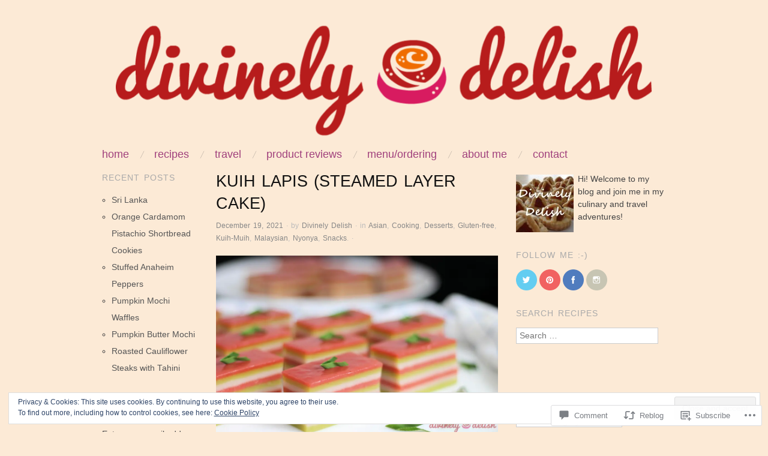

--- FILE ---
content_type: text/html; charset=UTF-8
request_url: https://divinelydelish.com/2021/12/19/kuih-lapis-steamed-layer-cake/
body_size: 40643
content:
<!DOCTYPE html>
<!--[if IE 8]>
<html id="ie8" lang="en">
<![endif]-->
<!--[if !(IE 8)]><!-->
<html lang="en">
<!--<![endif]-->
<head>
<meta charset="UTF-8" />
<meta name="viewport" content="width=device-width,initial-scale=1" />
<title>Kuih Lapis (Steamed Layer Cake) | Divinely Delish</title>
<link rel="profile" href="http://gmpg.org/xfn/11" />
<link rel="pingback" href="https://divinelydelish.com/xmlrpc.php" />
<!--[if lt IE 9]>
<script src="https://s0.wp.com/wp-content/themes/pub/oxygen/js/html5.js?m=1335201688i" type="text/javascript"></script>
<![endif]-->

<meta name='robots' content='max-image-preview:large' />

<!-- Async WordPress.com Remote Login -->
<script id="wpcom_remote_login_js">
var wpcom_remote_login_extra_auth = '';
function wpcom_remote_login_remove_dom_node_id( element_id ) {
	var dom_node = document.getElementById( element_id );
	if ( dom_node ) { dom_node.parentNode.removeChild( dom_node ); }
}
function wpcom_remote_login_remove_dom_node_classes( class_name ) {
	var dom_nodes = document.querySelectorAll( '.' + class_name );
	for ( var i = 0; i < dom_nodes.length; i++ ) {
		dom_nodes[ i ].parentNode.removeChild( dom_nodes[ i ] );
	}
}
function wpcom_remote_login_final_cleanup() {
	wpcom_remote_login_remove_dom_node_classes( "wpcom_remote_login_msg" );
	wpcom_remote_login_remove_dom_node_id( "wpcom_remote_login_key" );
	wpcom_remote_login_remove_dom_node_id( "wpcom_remote_login_validate" );
	wpcom_remote_login_remove_dom_node_id( "wpcom_remote_login_js" );
	wpcom_remote_login_remove_dom_node_id( "wpcom_request_access_iframe" );
	wpcom_remote_login_remove_dom_node_id( "wpcom_request_access_styles" );
}

// Watch for messages back from the remote login
window.addEventListener( "message", function( e ) {
	if ( e.origin === "https://r-login.wordpress.com" ) {
		var data = {};
		try {
			data = JSON.parse( e.data );
		} catch( e ) {
			wpcom_remote_login_final_cleanup();
			return;
		}

		if ( data.msg === 'LOGIN' ) {
			// Clean up the login check iframe
			wpcom_remote_login_remove_dom_node_id( "wpcom_remote_login_key" );

			var id_regex = new RegExp( /^[0-9]+$/ );
			var token_regex = new RegExp( /^.*|.*|.*$/ );
			if (
				token_regex.test( data.token )
				&& id_regex.test( data.wpcomid )
			) {
				// We have everything we need to ask for a login
				var script = document.createElement( "script" );
				script.setAttribute( "id", "wpcom_remote_login_validate" );
				script.src = '/remote-login.php?wpcom_remote_login=validate'
					+ '&wpcomid=' + data.wpcomid
					+ '&token=' + encodeURIComponent( data.token )
					+ '&host=' + window.location.protocol
					+ '//' + window.location.hostname
					+ '&postid=4929'
					+ '&is_singular=1';
				document.body.appendChild( script );
			}

			return;
		}

		// Safari ITP, not logged in, so redirect
		if ( data.msg === 'LOGIN-REDIRECT' ) {
			window.location = 'https://wordpress.com/log-in?redirect_to=' + window.location.href;
			return;
		}

		// Safari ITP, storage access failed, remove the request
		if ( data.msg === 'LOGIN-REMOVE' ) {
			var css_zap = 'html { -webkit-transition: margin-top 1s; transition: margin-top 1s; } /* 9001 */ html { margin-top: 0 !important; } * html body { margin-top: 0 !important; } @media screen and ( max-width: 782px ) { html { margin-top: 0 !important; } * html body { margin-top: 0 !important; } }';
			var style_zap = document.createElement( 'style' );
			style_zap.type = 'text/css';
			style_zap.appendChild( document.createTextNode( css_zap ) );
			document.body.appendChild( style_zap );

			var e = document.getElementById( 'wpcom_request_access_iframe' );
			e.parentNode.removeChild( e );

			document.cookie = 'wordpress_com_login_access=denied; path=/; max-age=31536000';

			return;
		}

		// Safari ITP
		if ( data.msg === 'REQUEST_ACCESS' ) {
			console.log( 'request access: safari' );

			// Check ITP iframe enable/disable knob
			if ( wpcom_remote_login_extra_auth !== 'safari_itp_iframe' ) {
				return;
			}

			// If we are in a "private window" there is no ITP.
			var private_window = false;
			try {
				var opendb = window.openDatabase( null, null, null, null );
			} catch( e ) {
				private_window = true;
			}

			if ( private_window ) {
				console.log( 'private window' );
				return;
			}

			var iframe = document.createElement( 'iframe' );
			iframe.id = 'wpcom_request_access_iframe';
			iframe.setAttribute( 'scrolling', 'no' );
			iframe.setAttribute( 'sandbox', 'allow-storage-access-by-user-activation allow-scripts allow-same-origin allow-top-navigation-by-user-activation' );
			iframe.src = 'https://r-login.wordpress.com/remote-login.php?wpcom_remote_login=request_access&origin=' + encodeURIComponent( data.origin ) + '&wpcomid=' + encodeURIComponent( data.wpcomid );

			var css = 'html { -webkit-transition: margin-top 1s; transition: margin-top 1s; } /* 9001 */ html { margin-top: 46px !important; } * html body { margin-top: 46px !important; } @media screen and ( max-width: 660px ) { html { margin-top: 71px !important; } * html body { margin-top: 71px !important; } #wpcom_request_access_iframe { display: block; height: 71px !important; } } #wpcom_request_access_iframe { border: 0px; height: 46px; position: fixed; top: 0; left: 0; width: 100%; min-width: 100%; z-index: 99999; background: #23282d; } ';

			var style = document.createElement( 'style' );
			style.type = 'text/css';
			style.id = 'wpcom_request_access_styles';
			style.appendChild( document.createTextNode( css ) );
			document.body.appendChild( style );

			document.body.appendChild( iframe );
		}

		if ( data.msg === 'DONE' ) {
			wpcom_remote_login_final_cleanup();
		}
	}
}, false );

// Inject the remote login iframe after the page has had a chance to load
// more critical resources
window.addEventListener( "DOMContentLoaded", function( e ) {
	var iframe = document.createElement( "iframe" );
	iframe.style.display = "none";
	iframe.setAttribute( "scrolling", "no" );
	iframe.setAttribute( "id", "wpcom_remote_login_key" );
	iframe.src = "https://r-login.wordpress.com/remote-login.php"
		+ "?wpcom_remote_login=key"
		+ "&origin=aHR0cHM6Ly9kaXZpbmVseWRlbGlzaC5jb20%3D"
		+ "&wpcomid=33461619"
		+ "&time=" + Math.floor( Date.now() / 1000 );
	document.body.appendChild( iframe );
}, false );
</script>
<link rel='dns-prefetch' href='//s0.wp.com' />
<link rel='dns-prefetch' href='//widgets.wp.com' />
<link rel='dns-prefetch' href='//fonts-api.wp.com' />
<link rel='dns-prefetch' href='//af.pubmine.com' />
<link rel="alternate" type="application/rss+xml" title="Divinely Delish &raquo; Feed" href="https://divinelydelish.com/feed/" />
<link rel="alternate" type="application/rss+xml" title="Divinely Delish &raquo; Comments Feed" href="https://divinelydelish.com/comments/feed/" />
<link rel="alternate" type="application/rss+xml" title="Divinely Delish &raquo; Kuih Lapis (Steamed Layer Cake) Comments Feed" href="https://divinelydelish.com/2021/12/19/kuih-lapis-steamed-layer-cake/feed/" />
	<script type="text/javascript">
		/* <![CDATA[ */
		function addLoadEvent(func) {
			var oldonload = window.onload;
			if (typeof window.onload != 'function') {
				window.onload = func;
			} else {
				window.onload = function () {
					oldonload();
					func();
				}
			}
		}
		/* ]]> */
	</script>
	<link crossorigin='anonymous' rel='stylesheet' id='all-css-0-1' href='/_static/??/wp-content/mu-plugins/widgets/eu-cookie-law/templates/style.css,/wp-content/mu-plugins/likes/jetpack-likes.css?m=1743883414j&cssminify=yes' type='text/css' media='all' />
<style id='wp-emoji-styles-inline-css'>

	img.wp-smiley, img.emoji {
		display: inline !important;
		border: none !important;
		box-shadow: none !important;
		height: 1em !important;
		width: 1em !important;
		margin: 0 0.07em !important;
		vertical-align: -0.1em !important;
		background: none !important;
		padding: 0 !important;
	}
/*# sourceURL=wp-emoji-styles-inline-css */
</style>
<link crossorigin='anonymous' rel='stylesheet' id='all-css-2-1' href='/wp-content/plugins/gutenberg-core/v22.2.0/build/styles/block-library/style.css?m=1764855221i&cssminify=yes' type='text/css' media='all' />
<style id='wp-block-library-inline-css'>
.has-text-align-justify {
	text-align:justify;
}
.has-text-align-justify{text-align:justify;}

/*# sourceURL=wp-block-library-inline-css */
</style><style id='wp-block-paragraph-inline-css'>
.is-small-text{font-size:.875em}.is-regular-text{font-size:1em}.is-large-text{font-size:2.25em}.is-larger-text{font-size:3em}.has-drop-cap:not(:focus):first-letter{float:left;font-size:8.4em;font-style:normal;font-weight:100;line-height:.68;margin:.05em .1em 0 0;text-transform:uppercase}body.rtl .has-drop-cap:not(:focus):first-letter{float:none;margin-left:.1em}p.has-drop-cap.has-background{overflow:hidden}:root :where(p.has-background){padding:1.25em 2.375em}:where(p.has-text-color:not(.has-link-color)) a{color:inherit}p.has-text-align-left[style*="writing-mode:vertical-lr"],p.has-text-align-right[style*="writing-mode:vertical-rl"]{rotate:180deg}
/*# sourceURL=/wp-content/plugins/gutenberg-core/v22.2.0/build/styles/block-library/paragraph/style.css */
</style>
<style id='wp-block-heading-inline-css'>
h1:where(.wp-block-heading).has-background,h2:where(.wp-block-heading).has-background,h3:where(.wp-block-heading).has-background,h4:where(.wp-block-heading).has-background,h5:where(.wp-block-heading).has-background,h6:where(.wp-block-heading).has-background{padding:1.25em 2.375em}h1.has-text-align-left[style*=writing-mode]:where([style*=vertical-lr]),h1.has-text-align-right[style*=writing-mode]:where([style*=vertical-rl]),h2.has-text-align-left[style*=writing-mode]:where([style*=vertical-lr]),h2.has-text-align-right[style*=writing-mode]:where([style*=vertical-rl]),h3.has-text-align-left[style*=writing-mode]:where([style*=vertical-lr]),h3.has-text-align-right[style*=writing-mode]:where([style*=vertical-rl]),h4.has-text-align-left[style*=writing-mode]:where([style*=vertical-lr]),h4.has-text-align-right[style*=writing-mode]:where([style*=vertical-rl]),h5.has-text-align-left[style*=writing-mode]:where([style*=vertical-lr]),h5.has-text-align-right[style*=writing-mode]:where([style*=vertical-rl]),h6.has-text-align-left[style*=writing-mode]:where([style*=vertical-lr]),h6.has-text-align-right[style*=writing-mode]:where([style*=vertical-rl]){rotate:180deg}
/*# sourceURL=/wp-content/plugins/gutenberg-core/v22.2.0/build/styles/block-library/heading/style.css */
</style>
<style id='wp-block-image-inline-css'>
.wp-block-image>a,.wp-block-image>figure>a{display:inline-block}.wp-block-image img{box-sizing:border-box;height:auto;max-width:100%;vertical-align:bottom}@media not (prefers-reduced-motion){.wp-block-image img.hide{visibility:hidden}.wp-block-image img.show{animation:show-content-image .4s}}.wp-block-image[style*=border-radius] img,.wp-block-image[style*=border-radius]>a{border-radius:inherit}.wp-block-image.has-custom-border img{box-sizing:border-box}.wp-block-image.aligncenter{text-align:center}.wp-block-image.alignfull>a,.wp-block-image.alignwide>a{width:100%}.wp-block-image.alignfull img,.wp-block-image.alignwide img{height:auto;width:100%}.wp-block-image .aligncenter,.wp-block-image .alignleft,.wp-block-image .alignright,.wp-block-image.aligncenter,.wp-block-image.alignleft,.wp-block-image.alignright{display:table}.wp-block-image .aligncenter>figcaption,.wp-block-image .alignleft>figcaption,.wp-block-image .alignright>figcaption,.wp-block-image.aligncenter>figcaption,.wp-block-image.alignleft>figcaption,.wp-block-image.alignright>figcaption{caption-side:bottom;display:table-caption}.wp-block-image .alignleft{float:left;margin:.5em 1em .5em 0}.wp-block-image .alignright{float:right;margin:.5em 0 .5em 1em}.wp-block-image .aligncenter{margin-left:auto;margin-right:auto}.wp-block-image :where(figcaption){margin-bottom:1em;margin-top:.5em}.wp-block-image.is-style-circle-mask img{border-radius:9999px}@supports ((-webkit-mask-image:none) or (mask-image:none)) or (-webkit-mask-image:none){.wp-block-image.is-style-circle-mask img{border-radius:0;-webkit-mask-image:url('data:image/svg+xml;utf8,<svg viewBox="0 0 100 100" xmlns="http://www.w3.org/2000/svg"><circle cx="50" cy="50" r="50"/></svg>');mask-image:url('data:image/svg+xml;utf8,<svg viewBox="0 0 100 100" xmlns="http://www.w3.org/2000/svg"><circle cx="50" cy="50" r="50"/></svg>');mask-mode:alpha;-webkit-mask-position:center;mask-position:center;-webkit-mask-repeat:no-repeat;mask-repeat:no-repeat;-webkit-mask-size:contain;mask-size:contain}}:root :where(.wp-block-image.is-style-rounded img,.wp-block-image .is-style-rounded img){border-radius:9999px}.wp-block-image figure{margin:0}.wp-lightbox-container{display:flex;flex-direction:column;position:relative}.wp-lightbox-container img{cursor:zoom-in}.wp-lightbox-container img:hover+button{opacity:1}.wp-lightbox-container button{align-items:center;backdrop-filter:blur(16px) saturate(180%);background-color:#5a5a5a40;border:none;border-radius:4px;cursor:zoom-in;display:flex;height:20px;justify-content:center;opacity:0;padding:0;position:absolute;right:16px;text-align:center;top:16px;width:20px;z-index:100}@media not (prefers-reduced-motion){.wp-lightbox-container button{transition:opacity .2s ease}}.wp-lightbox-container button:focus-visible{outline:3px auto #5a5a5a40;outline:3px auto -webkit-focus-ring-color;outline-offset:3px}.wp-lightbox-container button:hover{cursor:pointer;opacity:1}.wp-lightbox-container button:focus{opacity:1}.wp-lightbox-container button:focus,.wp-lightbox-container button:hover,.wp-lightbox-container button:not(:hover):not(:active):not(.has-background){background-color:#5a5a5a40;border:none}.wp-lightbox-overlay{box-sizing:border-box;cursor:zoom-out;height:100vh;left:0;overflow:hidden;position:fixed;top:0;visibility:hidden;width:100%;z-index:100000}.wp-lightbox-overlay .close-button{align-items:center;cursor:pointer;display:flex;justify-content:center;min-height:40px;min-width:40px;padding:0;position:absolute;right:calc(env(safe-area-inset-right) + 16px);top:calc(env(safe-area-inset-top) + 16px);z-index:5000000}.wp-lightbox-overlay .close-button:focus,.wp-lightbox-overlay .close-button:hover,.wp-lightbox-overlay .close-button:not(:hover):not(:active):not(.has-background){background:none;border:none}.wp-lightbox-overlay .lightbox-image-container{height:var(--wp--lightbox-container-height);left:50%;overflow:hidden;position:absolute;top:50%;transform:translate(-50%,-50%);transform-origin:top left;width:var(--wp--lightbox-container-width);z-index:9999999999}.wp-lightbox-overlay .wp-block-image{align-items:center;box-sizing:border-box;display:flex;height:100%;justify-content:center;margin:0;position:relative;transform-origin:0 0;width:100%;z-index:3000000}.wp-lightbox-overlay .wp-block-image img{height:var(--wp--lightbox-image-height);min-height:var(--wp--lightbox-image-height);min-width:var(--wp--lightbox-image-width);width:var(--wp--lightbox-image-width)}.wp-lightbox-overlay .wp-block-image figcaption{display:none}.wp-lightbox-overlay button{background:none;border:none}.wp-lightbox-overlay .scrim{background-color:#fff;height:100%;opacity:.9;position:absolute;width:100%;z-index:2000000}.wp-lightbox-overlay.active{visibility:visible}@media not (prefers-reduced-motion){.wp-lightbox-overlay.active{animation:turn-on-visibility .25s both}.wp-lightbox-overlay.active img{animation:turn-on-visibility .35s both}.wp-lightbox-overlay.show-closing-animation:not(.active){animation:turn-off-visibility .35s both}.wp-lightbox-overlay.show-closing-animation:not(.active) img{animation:turn-off-visibility .25s both}.wp-lightbox-overlay.zoom.active{animation:none;opacity:1;visibility:visible}.wp-lightbox-overlay.zoom.active .lightbox-image-container{animation:lightbox-zoom-in .4s}.wp-lightbox-overlay.zoom.active .lightbox-image-container img{animation:none}.wp-lightbox-overlay.zoom.active .scrim{animation:turn-on-visibility .4s forwards}.wp-lightbox-overlay.zoom.show-closing-animation:not(.active){animation:none}.wp-lightbox-overlay.zoom.show-closing-animation:not(.active) .lightbox-image-container{animation:lightbox-zoom-out .4s}.wp-lightbox-overlay.zoom.show-closing-animation:not(.active) .lightbox-image-container img{animation:none}.wp-lightbox-overlay.zoom.show-closing-animation:not(.active) .scrim{animation:turn-off-visibility .4s forwards}}@keyframes show-content-image{0%{visibility:hidden}99%{visibility:hidden}to{visibility:visible}}@keyframes turn-on-visibility{0%{opacity:0}to{opacity:1}}@keyframes turn-off-visibility{0%{opacity:1;visibility:visible}99%{opacity:0;visibility:visible}to{opacity:0;visibility:hidden}}@keyframes lightbox-zoom-in{0%{transform:translate(calc((-100vw + var(--wp--lightbox-scrollbar-width))/2 + var(--wp--lightbox-initial-left-position)),calc(-50vh + var(--wp--lightbox-initial-top-position))) scale(var(--wp--lightbox-scale))}to{transform:translate(-50%,-50%) scale(1)}}@keyframes lightbox-zoom-out{0%{transform:translate(-50%,-50%) scale(1);visibility:visible}99%{visibility:visible}to{transform:translate(calc((-100vw + var(--wp--lightbox-scrollbar-width))/2 + var(--wp--lightbox-initial-left-position)),calc(-50vh + var(--wp--lightbox-initial-top-position))) scale(var(--wp--lightbox-scale));visibility:hidden}}
/*# sourceURL=/wp-content/plugins/gutenberg-core/v22.2.0/build/styles/block-library/image/style.css */
</style>
<style id='global-styles-inline-css'>
:root{--wp--preset--aspect-ratio--square: 1;--wp--preset--aspect-ratio--4-3: 4/3;--wp--preset--aspect-ratio--3-4: 3/4;--wp--preset--aspect-ratio--3-2: 3/2;--wp--preset--aspect-ratio--2-3: 2/3;--wp--preset--aspect-ratio--16-9: 16/9;--wp--preset--aspect-ratio--9-16: 9/16;--wp--preset--color--black: #000000;--wp--preset--color--cyan-bluish-gray: #abb8c3;--wp--preset--color--white: #ffffff;--wp--preset--color--pale-pink: #f78da7;--wp--preset--color--vivid-red: #cf2e2e;--wp--preset--color--luminous-vivid-orange: #ff6900;--wp--preset--color--luminous-vivid-amber: #fcb900;--wp--preset--color--light-green-cyan: #7bdcb5;--wp--preset--color--vivid-green-cyan: #00d084;--wp--preset--color--pale-cyan-blue: #8ed1fc;--wp--preset--color--vivid-cyan-blue: #0693e3;--wp--preset--color--vivid-purple: #9b51e0;--wp--preset--gradient--vivid-cyan-blue-to-vivid-purple: linear-gradient(135deg,rgb(6,147,227) 0%,rgb(155,81,224) 100%);--wp--preset--gradient--light-green-cyan-to-vivid-green-cyan: linear-gradient(135deg,rgb(122,220,180) 0%,rgb(0,208,130) 100%);--wp--preset--gradient--luminous-vivid-amber-to-luminous-vivid-orange: linear-gradient(135deg,rgb(252,185,0) 0%,rgb(255,105,0) 100%);--wp--preset--gradient--luminous-vivid-orange-to-vivid-red: linear-gradient(135deg,rgb(255,105,0) 0%,rgb(207,46,46) 100%);--wp--preset--gradient--very-light-gray-to-cyan-bluish-gray: linear-gradient(135deg,rgb(238,238,238) 0%,rgb(169,184,195) 100%);--wp--preset--gradient--cool-to-warm-spectrum: linear-gradient(135deg,rgb(74,234,220) 0%,rgb(151,120,209) 20%,rgb(207,42,186) 40%,rgb(238,44,130) 60%,rgb(251,105,98) 80%,rgb(254,248,76) 100%);--wp--preset--gradient--blush-light-purple: linear-gradient(135deg,rgb(255,206,236) 0%,rgb(152,150,240) 100%);--wp--preset--gradient--blush-bordeaux: linear-gradient(135deg,rgb(254,205,165) 0%,rgb(254,45,45) 50%,rgb(107,0,62) 100%);--wp--preset--gradient--luminous-dusk: linear-gradient(135deg,rgb(255,203,112) 0%,rgb(199,81,192) 50%,rgb(65,88,208) 100%);--wp--preset--gradient--pale-ocean: linear-gradient(135deg,rgb(255,245,203) 0%,rgb(182,227,212) 50%,rgb(51,167,181) 100%);--wp--preset--gradient--electric-grass: linear-gradient(135deg,rgb(202,248,128) 0%,rgb(113,206,126) 100%);--wp--preset--gradient--midnight: linear-gradient(135deg,rgb(2,3,129) 0%,rgb(40,116,252) 100%);--wp--preset--font-size--small: 13px;--wp--preset--font-size--medium: 20px;--wp--preset--font-size--large: 36px;--wp--preset--font-size--x-large: 42px;--wp--preset--font-family--albert-sans: 'Albert Sans', sans-serif;--wp--preset--font-family--alegreya: Alegreya, serif;--wp--preset--font-family--arvo: Arvo, serif;--wp--preset--font-family--bodoni-moda: 'Bodoni Moda', serif;--wp--preset--font-family--bricolage-grotesque: 'Bricolage Grotesque', sans-serif;--wp--preset--font-family--cabin: Cabin, sans-serif;--wp--preset--font-family--chivo: Chivo, sans-serif;--wp--preset--font-family--commissioner: Commissioner, sans-serif;--wp--preset--font-family--cormorant: Cormorant, serif;--wp--preset--font-family--courier-prime: 'Courier Prime', monospace;--wp--preset--font-family--crimson-pro: 'Crimson Pro', serif;--wp--preset--font-family--dm-mono: 'DM Mono', monospace;--wp--preset--font-family--dm-sans: 'DM Sans', sans-serif;--wp--preset--font-family--dm-serif-display: 'DM Serif Display', serif;--wp--preset--font-family--domine: Domine, serif;--wp--preset--font-family--eb-garamond: 'EB Garamond', serif;--wp--preset--font-family--epilogue: Epilogue, sans-serif;--wp--preset--font-family--fahkwang: Fahkwang, sans-serif;--wp--preset--font-family--figtree: Figtree, sans-serif;--wp--preset--font-family--fira-sans: 'Fira Sans', sans-serif;--wp--preset--font-family--fjalla-one: 'Fjalla One', sans-serif;--wp--preset--font-family--fraunces: Fraunces, serif;--wp--preset--font-family--gabarito: Gabarito, system-ui;--wp--preset--font-family--ibm-plex-mono: 'IBM Plex Mono', monospace;--wp--preset--font-family--ibm-plex-sans: 'IBM Plex Sans', sans-serif;--wp--preset--font-family--ibarra-real-nova: 'Ibarra Real Nova', serif;--wp--preset--font-family--instrument-serif: 'Instrument Serif', serif;--wp--preset--font-family--inter: Inter, sans-serif;--wp--preset--font-family--josefin-sans: 'Josefin Sans', sans-serif;--wp--preset--font-family--jost: Jost, sans-serif;--wp--preset--font-family--libre-baskerville: 'Libre Baskerville', serif;--wp--preset--font-family--libre-franklin: 'Libre Franklin', sans-serif;--wp--preset--font-family--literata: Literata, serif;--wp--preset--font-family--lora: Lora, serif;--wp--preset--font-family--merriweather: Merriweather, serif;--wp--preset--font-family--montserrat: Montserrat, sans-serif;--wp--preset--font-family--newsreader: Newsreader, serif;--wp--preset--font-family--noto-sans-mono: 'Noto Sans Mono', sans-serif;--wp--preset--font-family--nunito: Nunito, sans-serif;--wp--preset--font-family--open-sans: 'Open Sans', sans-serif;--wp--preset--font-family--overpass: Overpass, sans-serif;--wp--preset--font-family--pt-serif: 'PT Serif', serif;--wp--preset--font-family--petrona: Petrona, serif;--wp--preset--font-family--piazzolla: Piazzolla, serif;--wp--preset--font-family--playfair-display: 'Playfair Display', serif;--wp--preset--font-family--plus-jakarta-sans: 'Plus Jakarta Sans', sans-serif;--wp--preset--font-family--poppins: Poppins, sans-serif;--wp--preset--font-family--raleway: Raleway, sans-serif;--wp--preset--font-family--roboto: Roboto, sans-serif;--wp--preset--font-family--roboto-slab: 'Roboto Slab', serif;--wp--preset--font-family--rubik: Rubik, sans-serif;--wp--preset--font-family--rufina: Rufina, serif;--wp--preset--font-family--sora: Sora, sans-serif;--wp--preset--font-family--source-sans-3: 'Source Sans 3', sans-serif;--wp--preset--font-family--source-serif-4: 'Source Serif 4', serif;--wp--preset--font-family--space-mono: 'Space Mono', monospace;--wp--preset--font-family--syne: Syne, sans-serif;--wp--preset--font-family--texturina: Texturina, serif;--wp--preset--font-family--urbanist: Urbanist, sans-serif;--wp--preset--font-family--work-sans: 'Work Sans', sans-serif;--wp--preset--spacing--20: 0.44rem;--wp--preset--spacing--30: 0.67rem;--wp--preset--spacing--40: 1rem;--wp--preset--spacing--50: 1.5rem;--wp--preset--spacing--60: 2.25rem;--wp--preset--spacing--70: 3.38rem;--wp--preset--spacing--80: 5.06rem;--wp--preset--shadow--natural: 6px 6px 9px rgba(0, 0, 0, 0.2);--wp--preset--shadow--deep: 12px 12px 50px rgba(0, 0, 0, 0.4);--wp--preset--shadow--sharp: 6px 6px 0px rgba(0, 0, 0, 0.2);--wp--preset--shadow--outlined: 6px 6px 0px -3px rgb(255, 255, 255), 6px 6px rgb(0, 0, 0);--wp--preset--shadow--crisp: 6px 6px 0px rgb(0, 0, 0);}:where(.is-layout-flex){gap: 0.5em;}:where(.is-layout-grid){gap: 0.5em;}body .is-layout-flex{display: flex;}.is-layout-flex{flex-wrap: wrap;align-items: center;}.is-layout-flex > :is(*, div){margin: 0;}body .is-layout-grid{display: grid;}.is-layout-grid > :is(*, div){margin: 0;}:where(.wp-block-columns.is-layout-flex){gap: 2em;}:where(.wp-block-columns.is-layout-grid){gap: 2em;}:where(.wp-block-post-template.is-layout-flex){gap: 1.25em;}:where(.wp-block-post-template.is-layout-grid){gap: 1.25em;}.has-black-color{color: var(--wp--preset--color--black) !important;}.has-cyan-bluish-gray-color{color: var(--wp--preset--color--cyan-bluish-gray) !important;}.has-white-color{color: var(--wp--preset--color--white) !important;}.has-pale-pink-color{color: var(--wp--preset--color--pale-pink) !important;}.has-vivid-red-color{color: var(--wp--preset--color--vivid-red) !important;}.has-luminous-vivid-orange-color{color: var(--wp--preset--color--luminous-vivid-orange) !important;}.has-luminous-vivid-amber-color{color: var(--wp--preset--color--luminous-vivid-amber) !important;}.has-light-green-cyan-color{color: var(--wp--preset--color--light-green-cyan) !important;}.has-vivid-green-cyan-color{color: var(--wp--preset--color--vivid-green-cyan) !important;}.has-pale-cyan-blue-color{color: var(--wp--preset--color--pale-cyan-blue) !important;}.has-vivid-cyan-blue-color{color: var(--wp--preset--color--vivid-cyan-blue) !important;}.has-vivid-purple-color{color: var(--wp--preset--color--vivid-purple) !important;}.has-black-background-color{background-color: var(--wp--preset--color--black) !important;}.has-cyan-bluish-gray-background-color{background-color: var(--wp--preset--color--cyan-bluish-gray) !important;}.has-white-background-color{background-color: var(--wp--preset--color--white) !important;}.has-pale-pink-background-color{background-color: var(--wp--preset--color--pale-pink) !important;}.has-vivid-red-background-color{background-color: var(--wp--preset--color--vivid-red) !important;}.has-luminous-vivid-orange-background-color{background-color: var(--wp--preset--color--luminous-vivid-orange) !important;}.has-luminous-vivid-amber-background-color{background-color: var(--wp--preset--color--luminous-vivid-amber) !important;}.has-light-green-cyan-background-color{background-color: var(--wp--preset--color--light-green-cyan) !important;}.has-vivid-green-cyan-background-color{background-color: var(--wp--preset--color--vivid-green-cyan) !important;}.has-pale-cyan-blue-background-color{background-color: var(--wp--preset--color--pale-cyan-blue) !important;}.has-vivid-cyan-blue-background-color{background-color: var(--wp--preset--color--vivid-cyan-blue) !important;}.has-vivid-purple-background-color{background-color: var(--wp--preset--color--vivid-purple) !important;}.has-black-border-color{border-color: var(--wp--preset--color--black) !important;}.has-cyan-bluish-gray-border-color{border-color: var(--wp--preset--color--cyan-bluish-gray) !important;}.has-white-border-color{border-color: var(--wp--preset--color--white) !important;}.has-pale-pink-border-color{border-color: var(--wp--preset--color--pale-pink) !important;}.has-vivid-red-border-color{border-color: var(--wp--preset--color--vivid-red) !important;}.has-luminous-vivid-orange-border-color{border-color: var(--wp--preset--color--luminous-vivid-orange) !important;}.has-luminous-vivid-amber-border-color{border-color: var(--wp--preset--color--luminous-vivid-amber) !important;}.has-light-green-cyan-border-color{border-color: var(--wp--preset--color--light-green-cyan) !important;}.has-vivid-green-cyan-border-color{border-color: var(--wp--preset--color--vivid-green-cyan) !important;}.has-pale-cyan-blue-border-color{border-color: var(--wp--preset--color--pale-cyan-blue) !important;}.has-vivid-cyan-blue-border-color{border-color: var(--wp--preset--color--vivid-cyan-blue) !important;}.has-vivid-purple-border-color{border-color: var(--wp--preset--color--vivid-purple) !important;}.has-vivid-cyan-blue-to-vivid-purple-gradient-background{background: var(--wp--preset--gradient--vivid-cyan-blue-to-vivid-purple) !important;}.has-light-green-cyan-to-vivid-green-cyan-gradient-background{background: var(--wp--preset--gradient--light-green-cyan-to-vivid-green-cyan) !important;}.has-luminous-vivid-amber-to-luminous-vivid-orange-gradient-background{background: var(--wp--preset--gradient--luminous-vivid-amber-to-luminous-vivid-orange) !important;}.has-luminous-vivid-orange-to-vivid-red-gradient-background{background: var(--wp--preset--gradient--luminous-vivid-orange-to-vivid-red) !important;}.has-very-light-gray-to-cyan-bluish-gray-gradient-background{background: var(--wp--preset--gradient--very-light-gray-to-cyan-bluish-gray) !important;}.has-cool-to-warm-spectrum-gradient-background{background: var(--wp--preset--gradient--cool-to-warm-spectrum) !important;}.has-blush-light-purple-gradient-background{background: var(--wp--preset--gradient--blush-light-purple) !important;}.has-blush-bordeaux-gradient-background{background: var(--wp--preset--gradient--blush-bordeaux) !important;}.has-luminous-dusk-gradient-background{background: var(--wp--preset--gradient--luminous-dusk) !important;}.has-pale-ocean-gradient-background{background: var(--wp--preset--gradient--pale-ocean) !important;}.has-electric-grass-gradient-background{background: var(--wp--preset--gradient--electric-grass) !important;}.has-midnight-gradient-background{background: var(--wp--preset--gradient--midnight) !important;}.has-small-font-size{font-size: var(--wp--preset--font-size--small) !important;}.has-medium-font-size{font-size: var(--wp--preset--font-size--medium) !important;}.has-large-font-size{font-size: var(--wp--preset--font-size--large) !important;}.has-x-large-font-size{font-size: var(--wp--preset--font-size--x-large) !important;}.has-albert-sans-font-family{font-family: var(--wp--preset--font-family--albert-sans) !important;}.has-alegreya-font-family{font-family: var(--wp--preset--font-family--alegreya) !important;}.has-arvo-font-family{font-family: var(--wp--preset--font-family--arvo) !important;}.has-bodoni-moda-font-family{font-family: var(--wp--preset--font-family--bodoni-moda) !important;}.has-bricolage-grotesque-font-family{font-family: var(--wp--preset--font-family--bricolage-grotesque) !important;}.has-cabin-font-family{font-family: var(--wp--preset--font-family--cabin) !important;}.has-chivo-font-family{font-family: var(--wp--preset--font-family--chivo) !important;}.has-commissioner-font-family{font-family: var(--wp--preset--font-family--commissioner) !important;}.has-cormorant-font-family{font-family: var(--wp--preset--font-family--cormorant) !important;}.has-courier-prime-font-family{font-family: var(--wp--preset--font-family--courier-prime) !important;}.has-crimson-pro-font-family{font-family: var(--wp--preset--font-family--crimson-pro) !important;}.has-dm-mono-font-family{font-family: var(--wp--preset--font-family--dm-mono) !important;}.has-dm-sans-font-family{font-family: var(--wp--preset--font-family--dm-sans) !important;}.has-dm-serif-display-font-family{font-family: var(--wp--preset--font-family--dm-serif-display) !important;}.has-domine-font-family{font-family: var(--wp--preset--font-family--domine) !important;}.has-eb-garamond-font-family{font-family: var(--wp--preset--font-family--eb-garamond) !important;}.has-epilogue-font-family{font-family: var(--wp--preset--font-family--epilogue) !important;}.has-fahkwang-font-family{font-family: var(--wp--preset--font-family--fahkwang) !important;}.has-figtree-font-family{font-family: var(--wp--preset--font-family--figtree) !important;}.has-fira-sans-font-family{font-family: var(--wp--preset--font-family--fira-sans) !important;}.has-fjalla-one-font-family{font-family: var(--wp--preset--font-family--fjalla-one) !important;}.has-fraunces-font-family{font-family: var(--wp--preset--font-family--fraunces) !important;}.has-gabarito-font-family{font-family: var(--wp--preset--font-family--gabarito) !important;}.has-ibm-plex-mono-font-family{font-family: var(--wp--preset--font-family--ibm-plex-mono) !important;}.has-ibm-plex-sans-font-family{font-family: var(--wp--preset--font-family--ibm-plex-sans) !important;}.has-ibarra-real-nova-font-family{font-family: var(--wp--preset--font-family--ibarra-real-nova) !important;}.has-instrument-serif-font-family{font-family: var(--wp--preset--font-family--instrument-serif) !important;}.has-inter-font-family{font-family: var(--wp--preset--font-family--inter) !important;}.has-josefin-sans-font-family{font-family: var(--wp--preset--font-family--josefin-sans) !important;}.has-jost-font-family{font-family: var(--wp--preset--font-family--jost) !important;}.has-libre-baskerville-font-family{font-family: var(--wp--preset--font-family--libre-baskerville) !important;}.has-libre-franklin-font-family{font-family: var(--wp--preset--font-family--libre-franklin) !important;}.has-literata-font-family{font-family: var(--wp--preset--font-family--literata) !important;}.has-lora-font-family{font-family: var(--wp--preset--font-family--lora) !important;}.has-merriweather-font-family{font-family: var(--wp--preset--font-family--merriweather) !important;}.has-montserrat-font-family{font-family: var(--wp--preset--font-family--montserrat) !important;}.has-newsreader-font-family{font-family: var(--wp--preset--font-family--newsreader) !important;}.has-noto-sans-mono-font-family{font-family: var(--wp--preset--font-family--noto-sans-mono) !important;}.has-nunito-font-family{font-family: var(--wp--preset--font-family--nunito) !important;}.has-open-sans-font-family{font-family: var(--wp--preset--font-family--open-sans) !important;}.has-overpass-font-family{font-family: var(--wp--preset--font-family--overpass) !important;}.has-pt-serif-font-family{font-family: var(--wp--preset--font-family--pt-serif) !important;}.has-petrona-font-family{font-family: var(--wp--preset--font-family--petrona) !important;}.has-piazzolla-font-family{font-family: var(--wp--preset--font-family--piazzolla) !important;}.has-playfair-display-font-family{font-family: var(--wp--preset--font-family--playfair-display) !important;}.has-plus-jakarta-sans-font-family{font-family: var(--wp--preset--font-family--plus-jakarta-sans) !important;}.has-poppins-font-family{font-family: var(--wp--preset--font-family--poppins) !important;}.has-raleway-font-family{font-family: var(--wp--preset--font-family--raleway) !important;}.has-roboto-font-family{font-family: var(--wp--preset--font-family--roboto) !important;}.has-roboto-slab-font-family{font-family: var(--wp--preset--font-family--roboto-slab) !important;}.has-rubik-font-family{font-family: var(--wp--preset--font-family--rubik) !important;}.has-rufina-font-family{font-family: var(--wp--preset--font-family--rufina) !important;}.has-sora-font-family{font-family: var(--wp--preset--font-family--sora) !important;}.has-source-sans-3-font-family{font-family: var(--wp--preset--font-family--source-sans-3) !important;}.has-source-serif-4-font-family{font-family: var(--wp--preset--font-family--source-serif-4) !important;}.has-space-mono-font-family{font-family: var(--wp--preset--font-family--space-mono) !important;}.has-syne-font-family{font-family: var(--wp--preset--font-family--syne) !important;}.has-texturina-font-family{font-family: var(--wp--preset--font-family--texturina) !important;}.has-urbanist-font-family{font-family: var(--wp--preset--font-family--urbanist) !important;}.has-work-sans-font-family{font-family: var(--wp--preset--font-family--work-sans) !important;}
/*# sourceURL=global-styles-inline-css */
</style>
<style id='core-block-supports-inline-css'>
.wp-elements-7cb1b3c1ceb404376afa9099b17f96cb a:where(:not(.wp-element-button)){color:var(--wp--preset--color--black);}
/*# sourceURL=core-block-supports-inline-css */
</style>

<style id='classic-theme-styles-inline-css'>
/*! This file is auto-generated */
.wp-block-button__link{color:#fff;background-color:#32373c;border-radius:9999px;box-shadow:none;text-decoration:none;padding:calc(.667em + 2px) calc(1.333em + 2px);font-size:1.125em}.wp-block-file__button{background:#32373c;color:#fff;text-decoration:none}
/*# sourceURL=/wp-includes/css/classic-themes.min.css */
</style>
<link crossorigin='anonymous' rel='stylesheet' id='all-css-4-1' href='/_static/??-eJx9j9tuAjEMRH+oXne5tPSh4lNQLhYNxEkUO0v792SFgKqV9iVKxnNmHLwUcDkpJcUS2zEkQZdtzO4suBrG3TCCBC6RoNI0bNAH0YcDRH8iDU7kBX8FcYNnVqWuczE6O5h8MBSJu20JuwR/JO243O+g9L2MlF4D1pZKItBPDo1Bv3qXLHEn0mLcGbp0i7gNkHNO9+FhouRzRdM0s1EN7h+GUh3aFqLHiart1V2cvyl/3/Mye/4c399269fN9mN1ugLUAZGN&cssminify=yes' type='text/css' media='all' />
<link rel='stylesheet' id='verbum-gutenberg-css-css' href='https://widgets.wp.com/verbum-block-editor/block-editor.css?ver=1738686361' media='all' />
<link crossorigin='anonymous' rel='stylesheet' id='screen-css-7-1' href='/wp-content/themes/pub/oxygen/style.css?m=1741693338i&cssminify=yes' type='text/css' media='screen' />
<link rel='stylesheet' id='font-abel-css' href='https://fonts-api.wp.com/css?family=Abel&#038;ver=20120821' media='all' />
<link crossorigin='anonymous' rel='stylesheet' id='all-css-10-1' href='/wp-content/themes/pub/oxygen/inc/style-wpcom.css?m=1387558833i&cssminify=yes' type='text/css' media='all' />
<style id='jetpack_facebook_likebox-inline-css'>
.widget_facebook_likebox {
	overflow: hidden;
}

/*# sourceURL=/wp-content/mu-plugins/jetpack-plugin/moon/modules/widgets/facebook-likebox/style.css */
</style>
<link crossorigin='anonymous' rel='stylesheet' id='all-css-12-1' href='/_static/??-eJzTLy/QTc7PK0nNK9HPLdUtyClNz8wr1i9KTcrJTwcy0/WTi5G5ekCujj52Temp+bo5+cmJJZn5eSgc3bScxMwikFb7XFtDE1NLExMLc0OTLACohS2q&cssminify=yes' type='text/css' media='all' />
<link crossorigin='anonymous' rel='stylesheet' id='print-css-13-1' href='/wp-content/mu-plugins/global-print/global-print.css?m=1465851035i&cssminify=yes' type='text/css' media='print' />
<link crossorigin='anonymous' rel='stylesheet' id='all-css-14-1' href='/wp-content/mu-plugins/infinity/themes/pub/oxygen.css?m=1339516582i&cssminify=yes' type='text/css' media='all' />
<style id='jetpack-global-styles-frontend-style-inline-css'>
:root { --font-headings: unset; --font-base: unset; --font-headings-default: -apple-system,BlinkMacSystemFont,"Segoe UI",Roboto,Oxygen-Sans,Ubuntu,Cantarell,"Helvetica Neue",sans-serif; --font-base-default: -apple-system,BlinkMacSystemFont,"Segoe UI",Roboto,Oxygen-Sans,Ubuntu,Cantarell,"Helvetica Neue",sans-serif;}
/*# sourceURL=jetpack-global-styles-frontend-style-inline-css */
</style>
<link crossorigin='anonymous' rel='stylesheet' id='all-css-16-1' href='/_static/??-eJyNjcEKwjAQRH/IuFRT6kX8FNkmS5K6yQY3Qfx7bfEiXrwM82B4A49qnJRGpUHupnIPqSgs1Cq624chi6zhO5OCRryTR++fW00l7J3qDv43XVNxoOISsmEJol/wY2uR8vs3WggsM/I6uOTzMI3Hw8lOg11eUT1JKA==&cssminify=yes' type='text/css' media='all' />
<script type="text/javascript" id="wpcom-actionbar-placeholder-js-extra">
/* <![CDATA[ */
var actionbardata = {"siteID":"33461619","postID":"4929","siteURL":"https://divinelydelish.com","xhrURL":"https://divinelydelish.com/wp-admin/admin-ajax.php","nonce":"ea2019d99d","isLoggedIn":"","statusMessage":"","subsEmailDefault":"instantly","proxyScriptUrl":"https://s0.wp.com/wp-content/js/wpcom-proxy-request.js?m=1513050504i&amp;ver=20211021","shortlink":"https://wp.me/p2goTx-1hv","i18n":{"followedText":"New posts from this site will now appear in your \u003Ca href=\"https://wordpress.com/reader\"\u003EReader\u003C/a\u003E","foldBar":"Collapse this bar","unfoldBar":"Expand this bar","shortLinkCopied":"Shortlink copied to clipboard."}};
//# sourceURL=wpcom-actionbar-placeholder-js-extra
/* ]]> */
</script>
<script type="text/javascript" id="jetpack-mu-wpcom-settings-js-before">
/* <![CDATA[ */
var JETPACK_MU_WPCOM_SETTINGS = {"assetsUrl":"https://s0.wp.com/wp-content/mu-plugins/jetpack-mu-wpcom-plugin/moon/jetpack_vendor/automattic/jetpack-mu-wpcom/src/build/"};
//# sourceURL=jetpack-mu-wpcom-settings-js-before
/* ]]> */
</script>
<script crossorigin='anonymous' type='text/javascript'  src='/_static/??-eJyFjcsOwiAQRX/I6dSa+lgYvwWBEAgMOAPW/n3bqIk7V2dxT87FqYDOVC1VDIIcKxTOr7kLssN186RjM1a2MTya5fmDLnn6K0HyjlW1v/L37R6zgxKb8yQ4ZTbKCOioRN4hnQo+hw1AmcCZwmvilq7709CPh/54voQFmNpFWg=='></script>
<script type="text/javascript" id="rlt-proxy-js-after">
/* <![CDATA[ */
	rltInitialize( {"token":null,"iframeOrigins":["https:\/\/widgets.wp.com"]} );
//# sourceURL=rlt-proxy-js-after
/* ]]> */
</script>
<link rel="EditURI" type="application/rsd+xml" title="RSD" href="https://divinelydelish.wordpress.com/xmlrpc.php?rsd" />
<meta name="generator" content="WordPress.com" />
<link rel="canonical" href="https://divinelydelish.com/2021/12/19/kuih-lapis-steamed-layer-cake/" />
<link rel='shortlink' href='https://wp.me/p2goTx-1hv' />
<link rel="alternate" type="application/json+oembed" href="https://public-api.wordpress.com/oembed/?format=json&amp;url=https%3A%2F%2Fdivinelydelish.com%2F2021%2F12%2F19%2Fkuih-lapis-steamed-layer-cake%2F&amp;for=wpcom-auto-discovery" /><link rel="alternate" type="application/xml+oembed" href="https://public-api.wordpress.com/oembed/?format=xml&amp;url=https%3A%2F%2Fdivinelydelish.com%2F2021%2F12%2F19%2Fkuih-lapis-steamed-layer-cake%2F&amp;for=wpcom-auto-discovery" />
<!-- Jetpack Open Graph Tags -->
<meta property="og:type" content="article" />
<meta property="og:title" content="Kuih Lapis (Steamed Layer Cake)" />
<meta property="og:url" content="https://divinelydelish.com/2021/12/19/kuih-lapis-steamed-layer-cake/" />
<meta property="og:description" content="Here&#8217;s another type of kuih (traditional Malaysian snacks/desserts) that I&#8217;ve been wanting to make for a very long time! Kuih Lapis, which literally means &#8220;layered cake&#8221; in …" />
<meta property="article:published_time" content="2021-12-19T14:53:00+00:00" />
<meta property="article:modified_time" content="2022-07-15T03:39:14+00:00" />
<meta property="og:site_name" content="Divinely Delish" />
<meta property="og:image" content="https://i0.wp.com/divinelydelish.com/wp-content/uploads/2021/12/kuih-lapis-45-degree-view.jpg?fit=1200%2C1148&#038;ssl=1" />
<meta property="og:image:width" content="1200" />
<meta property="og:image:height" content="1148" />
<meta property="og:image:alt" content="" />
<meta property="og:locale" content="en_US" />
<meta property="article:publisher" content="https://www.facebook.com/WordPresscom" />
<meta name="twitter:creator" content="@divinely_delish" />
<meta name="twitter:site" content="@divinely_delish" />
<meta name="twitter:text:title" content="Kuih Lapis (Steamed Layer Cake)" />
<meta name="twitter:image" content="https://i0.wp.com/divinelydelish.com/wp-content/uploads/2021/12/kuih-lapis-45-degree-view.jpg?fit=1200%2C1148&#038;ssl=1&#038;w=640" />
<meta name="twitter:card" content="summary_large_image" />

<!-- End Jetpack Open Graph Tags -->
<link rel="shortcut icon" type="image/x-icon" href="https://secure.gravatar.com/blavatar/d2915ff2269ee9e9e5bae311c5af47ee253b82c4b6619f7efa8bfbc67e476ee3?s=32" sizes="16x16" />
<link rel="icon" type="image/x-icon" href="https://secure.gravatar.com/blavatar/d2915ff2269ee9e9e5bae311c5af47ee253b82c4b6619f7efa8bfbc67e476ee3?s=32" sizes="16x16" />
<link rel="apple-touch-icon" href="https://secure.gravatar.com/blavatar/d2915ff2269ee9e9e5bae311c5af47ee253b82c4b6619f7efa8bfbc67e476ee3?s=114" />
<link rel='openid.server' href='https://divinelydelish.com/?openidserver=1' />
<link rel='openid.delegate' href='https://divinelydelish.com/' />
<link rel="search" type="application/opensearchdescription+xml" href="https://divinelydelish.com/osd.xml" title="Divinely Delish" />
<link rel="search" type="application/opensearchdescription+xml" href="https://s1.wp.com/opensearch.xml" title="WordPress.com" />
<meta name="theme-color" content="#fcead6" />
	<style type="text/css">
		#page {
			background-color: #fcead6		}
	</style>
	<style>
		html {
			font-size: 18px;
		}
		h1, h2, h3, h4, h5, h6, dl dt, blockquote, blockquote blockquote blockquote, .site-title, .main-navigation a, .widget_calendar caption {
			font-family: 'Georgia', sans-serif;
		}
		.error, .entry-title a, .entry-content a, entry-summary a, .main-navigation > div > ul > li > a, .widget a, .post-navigation a, #image-navigation a, .pingback a, .logged-in-as a, .more-articles .entry-title a:hover, .widget_flickr #flickr_badge_uber_wrapper a {
			color: #a0407c;
		}
		a:hover, .comment-meta a, .comment-meta a:visited {
			border-color: #a0407c;
		}
		a.read-more, a.read-more:visited, .pagination a:hover, .comment-navigation a:hover, button, html input[type="button"], input[type="reset"], input[type="submit"], #infinite-handle span {
			background-color: #a0407c;
		}
	</style>
		<style type="text/css">
			.recentcomments a {
				display: inline !important;
				padding: 0 !important;
				margin: 0 !important;
			}

			table.recentcommentsavatartop img.avatar, table.recentcommentsavatarend img.avatar {
				border: 0px;
				margin: 0;
			}

			table.recentcommentsavatartop a, table.recentcommentsavatarend a {
				border: 0px !important;
				background-color: transparent !important;
			}

			td.recentcommentsavatarend, td.recentcommentsavatartop {
				padding: 0px 0px 1px 0px;
				margin: 0px;
			}

			td.recentcommentstextend {
				border: none !important;
				padding: 0px 0px 2px 10px;
			}

			.rtl td.recentcommentstextend {
				padding: 0px 10px 2px 0px;
			}

			td.recentcommentstexttop {
				border: none;
				padding: 0px 0px 0px 10px;
			}

			.rtl td.recentcommentstexttop {
				padding: 0px 10px 0px 0px;
			}
		</style>
		<meta name="description" content="Here&#039;s another type of kuih (traditional Malaysian snacks/desserts) that I&#039;ve been wanting to make for a very long time! Kuih Lapis, which literally means &quot;layered cake&quot; in Malay, is a popular kuih in Malaysia, Singapore and Indonesia.&nbsp; It is a soft, slightly sticky, subtly sweet snack made mainly of rice flour (sometimes combined with tapioca&hellip;" />
	<style type="text/css">
			.site-title,
		.site-description {
			position: absolute;
			clip: rect(1px 1px 1px 1px); /* IE6, IE7 */
			clip: rect(1px, 1px, 1px, 1px);
		}
		</style>
	<style type="text/css" id="custom-background-css">
body.custom-background { background-color: #fcead6; }
</style>
	<script type="text/javascript">
/* <![CDATA[ */
var wa_client = {}; wa_client.cmd = []; wa_client.config = { 'blog_id': 33461619, 'blog_language': 'en', 'is_wordads': false, 'hosting_type': 0, 'afp_account_id': 'pub-8394308265537271', 'afp_host_id': 5038568878849053, 'theme': 'pub/oxygen', '_': { 'title': 'Advertisement', 'privacy_settings': 'Privacy Settings' }, 'formats': [ 'inline', 'belowpost', 'bottom_sticky', 'sidebar_sticky_right', 'sidebar', 'gutenberg_rectangle', 'gutenberg_leaderboard', 'gutenberg_mobile_leaderboard', 'gutenberg_skyscraper' ] };
/* ]]> */
</script>
		<script type="text/javascript">

			window.doNotSellCallback = function() {

				var linkElements = [
					'a[href="https://wordpress.com/?ref=footer_blog"]',
					'a[href="https://wordpress.com/?ref=footer_website"]',
					'a[href="https://wordpress.com/?ref=vertical_footer"]',
					'a[href^="https://wordpress.com/?ref=footer_segment_"]',
				].join(',');

				var dnsLink = document.createElement( 'a' );
				dnsLink.href = 'https://wordpress.com/advertising-program-optout/';
				dnsLink.classList.add( 'do-not-sell-link' );
				dnsLink.rel = 'nofollow';
				dnsLink.style.marginLeft = '0.5em';
				dnsLink.textContent = 'Do Not Sell or Share My Personal Information';

				var creditLinks = document.querySelectorAll( linkElements );

				if ( 0 === creditLinks.length ) {
					return false;
				}

				Array.prototype.forEach.call( creditLinks, function( el ) {
					el.insertAdjacentElement( 'afterend', dnsLink );
				});

				return true;
			};

		</script>
		<style type="text/css" id="custom-colors-css">.menu-secondary li a:hover { background-color: #000000;}
.menu-secondary li a:hover { background-color: rgba( 0, 0, 0, 0.2 );}
.menu-secondary li { border-color: #252525;}
.menu-secondary li { border-color: rgba( 37, 37, 37, 0.1 );}
.menu-secondary li a, .menu-secondary li.current-menu-item li a, .menu-secondary li.current-page-item li a { color: #CCCCCC;}
.menu-secondary li li a { color: #888888;}
.menu-secondary li.current-menu-item a, .menu-secondary li.current-page-item a { color: #848484;}
.menu-secondary li.current-menu-item li a:hover, .menu-secondary li.current-page-item li a:hover { color: #FFFFFF;}
body { background-color: #fcead6;}
.error, .entry-title a, .entry-content a, entry-summary a, .main-navigation > div > ul > li > a, .widget a, .post-navigation a, #image-navigation a, .pingback a, .logged-in-as a, .more-articles .entry-title a:hover, .widget_flickr #flickr_badge_uber_wrapper a { color: #A0407C;}
a:hover, .comment-meta a, .comment-meta a:visited { border-color: #A0407C;}
a.read-more, a.read-more:visited, .pagination a:hover, .comment-navigation a:hover, button, html input[type="button"], input[type="reset"], input[type="submit"], #infinite-handle span { background-color: #A0407C;}
.entry-title a:hover, .entry-meta a:hover, .page-links a:hover, .comment-meta a:hover, .widget ul li a:hover, .widget_flickr #flickr_badge_uber_wrapper a:hover { color: #000000;}
.menu-secondary, .menu-secondary li, .menu-secondary li a { background-color: #111111;}
</style>
<script type="text/javascript">
	window.google_analytics_uacct = "UA-52447-2";
</script>

<script type="text/javascript">
	var _gaq = _gaq || [];
	_gaq.push(['_setAccount', 'UA-52447-2']);
	_gaq.push(['_gat._anonymizeIp']);
	_gaq.push(['_setDomainName', 'none']);
	_gaq.push(['_setAllowLinker', true]);
	_gaq.push(['_initData']);
	_gaq.push(['_trackPageview']);

	(function() {
		var ga = document.createElement('script'); ga.type = 'text/javascript'; ga.async = true;
		ga.src = ('https:' == document.location.protocol ? 'https://ssl' : 'http://www') + '.google-analytics.com/ga.js';
		(document.getElementsByTagName('head')[0] || document.getElementsByTagName('body')[0]).appendChild(ga);
	})();
</script>
<link crossorigin='anonymous' rel='stylesheet' id='all-css-0-3' href='/_static/??-eJyVjkEKwkAMRS9kG2rR4kI8irTpIGknyTCZ0OtXsRXc6fJ9Ho8PS6pQpQQpwF6l6A8SgymU1OO8MbCqwJ0EYYiKs4EtlEKu0ewAvxdYR4/BAPusbiF+pH34N/i+5BRHMB8MM6VC+pS/qGaSV/nG16Y7tZfu3DbHaQXdH15M&cssminify=yes' type='text/css' media='all' />
</head>

<body class="wp-singular post-template-default single single-post postid-4929 single-format-standard custom-background wp-theme-puboxygen no-js customizer-styles-applied jetpack-reblog-enabled">
<div id="page" class="hfeed site">
		<header id="masthead" class="site-header" role="banner">
		<hgroup>
			<a href="https://divinelydelish.com/" class="site-logo-link" rel="home" itemprop="url"></a>			<h1 class="site-title"><a href="https://divinelydelish.com/" title="Divinely Delish" rel="home">Divinely Delish</a></h1>
			<h2 class="site-description">Adventures in Food &amp; Travel</h2>
		</hgroup>

		
		
			<a href="https://divinelydelish.com/" title="Divinely Delish" rel="home">
				<img src="https://divinelydelish.com/wp-content/uploads/2016/11/cropped-logaster-1-twitter-sharedimage-1024px11.png" width="1024" height="205" alt="" class="custom-header" />
			</a>

		
		<nav role="navigation" class="site-navigation main-navigation clear-fix">
			<h1 class="assistive-text">Main Menu</h1>
			<div class="assistive-text skip-link"><a href="#content" title="Skip to content">Skip to content</a></div>

			<div class="menu-menu-2-container"><ul id="menu-menu-2" class="menu"><li id="menu-item-1402" class="menu-item menu-item-type-post_type menu-item-object-page menu-item-home menu-item-1402"><a href="https://divinelydelish.com/">Home</a></li>
<li id="menu-item-1409" class="menu-item menu-item-type-taxonomy menu-item-object-category current-post-ancestor current-menu-parent current-post-parent menu-item-1409"><a href="https://divinelydelish.com/category/cooking/">Recipes</a></li>
<li id="menu-item-1408" class="menu-item menu-item-type-taxonomy menu-item-object-category menu-item-1408"><a href="https://divinelydelish.com/category/travelling/">Travel</a></li>
<li id="menu-item-8286" class="menu-item menu-item-type-taxonomy menu-item-object-category menu-item-8286"><a href="https://divinelydelish.com/category/product-reviews/">Product Reviews</a></li>
<li id="menu-item-1406" class="menu-item menu-item-type-post_type menu-item-object-page menu-item-1406"><a href="https://divinelydelish.com/divinely-delish-baked-goods/">Menu/Ordering</a></li>
<li id="menu-item-1403" class="menu-item menu-item-type-post_type menu-item-object-page menu-item-1403"><a href="https://divinelydelish.com/about-3/">about me</a></li>
<li id="menu-item-1404" class="menu-item menu-item-type-post_type menu-item-object-page menu-item-1404"><a href="https://divinelydelish.com/contact-4/">contact</a></li>
</ul></div>		</nav>
	</header><!-- #masthead .site-header -->

	<div id="main" class="clear-fix">
		<div id="primary" class="site-content">
			<div id="content" role="main">

			
				
<article id="post-4929" class="clear-fix post-4929 post type-post status-publish format-standard has-post-thumbnail hentry category-asian category-cooking category-desserts category-gluten-free category-kuih-muih category-malaysian category-nyonya category-snacks tag-coconut-milk tag-kueh tag-kueh-lapis tag-kuih tag-kuih-lapis tag-layer-cake tag-pandan tag-pandan-leaves tag-red-yeast-powder tag-rice-flour tag-sago-flour tag-tapioca-flour">
	<header class="entry-header">
		<h1 class="entry-title">Kuih Lapis (Steamed Layer Cake)</h1>

		<div class="entry-meta">
			<span class="entry-date"><a href="https://divinelydelish.com/2021/12/19/kuih-lapis-steamed-layer-cake/" title="06:53" rel="bookmark"><time class="entry-date" datetime="2021-12-19T06:53:00-08:00" pubdate>December 19, 2021</time></a></span>			<span class="sep">&middot;</span>
			<span class="byline">by <span class="author vcard"><a class="url fn n" href="https://divinelydelish.com/author/divinelydelish/" title="View all posts by Divinely Delish" rel="author">Divinely Delish</a></span></span>			<span class="sep">&middot;</span>
			in <a href="https://divinelydelish.com/category/asian/" rel="category tag">Asian</a>, <a href="https://divinelydelish.com/category/cooking/" rel="category tag">Cooking</a>, <a href="https://divinelydelish.com/category/desserts/" rel="category tag">Desserts</a>, <a href="https://divinelydelish.com/category/gluten-free/" rel="category tag">Gluten-free</a>, <a href="https://divinelydelish.com/category/malaysian/kuih-muih/" rel="category tag">Kuih-Muih</a>, <a href="https://divinelydelish.com/category/malaysian/" rel="category tag">Malaysian</a>, <a href="https://divinelydelish.com/category/nyonya/" rel="category tag">Nyonya</a>, <a href="https://divinelydelish.com/category/snacks/" rel="category tag">Snacks</a>.			<span class="sep">&middot;</span>
					</div><!-- .entry-meta -->
	</header><!-- .entry-header -->

	<div class="entry-content clear-fix">
		
<figure class="wp-block-image size-large is-style-default"><a href="https://divinelydelish.com/wp-content/uploads/2021/12/kuih-lapis-steamed-rice-cake.jpg"><img data-attachment-id="4941" data-permalink="https://divinelydelish.com/kuih-lapis-steamed-rice-cake/" data-orig-file="https://divinelydelish.com/wp-content/uploads/2021/12/kuih-lapis-steamed-rice-cake.jpg" data-orig-size="4701,3052" data-comments-opened="1" data-image-meta="{&quot;aperture&quot;:&quot;2&quot;,&quot;credit&quot;:&quot;&quot;,&quot;camera&quot;:&quot;Canon EOS REBEL T5i&quot;,&quot;caption&quot;:&quot;&quot;,&quot;created_timestamp&quot;:&quot;1639177460&quot;,&quot;copyright&quot;:&quot;&quot;,&quot;focal_length&quot;:&quot;50&quot;,&quot;iso&quot;:&quot;200&quot;,&quot;shutter_speed&quot;:&quot;0.003125&quot;,&quot;title&quot;:&quot;&quot;,&quot;orientation&quot;:&quot;1&quot;}" data-image-title="Kuih Lapis (Steamed Rice Cake)" data-image-description="" data-image-caption="" data-medium-file="https://divinelydelish.com/wp-content/uploads/2021/12/kuih-lapis-steamed-rice-cake.jpg?w=300" data-large-file="https://divinelydelish.com/wp-content/uploads/2021/12/kuih-lapis-steamed-rice-cake.jpg?w=470" width="1024" height="664" src="https://divinelydelish.com/wp-content/uploads/2021/12/kuih-lapis-steamed-rice-cake.jpg?w=1024" alt="Kuih Lapis (Steamed Layer Cake)" class="wp-image-4941" title="Kuih Lapis (Steamed Layer Cake)" srcset="https://divinelydelish.com/wp-content/uploads/2021/12/kuih-lapis-steamed-rice-cake.jpg?w=1024 1024w, https://divinelydelish.com/wp-content/uploads/2021/12/kuih-lapis-steamed-rice-cake.jpg?w=2048 2048w, https://divinelydelish.com/wp-content/uploads/2021/12/kuih-lapis-steamed-rice-cake.jpg?w=150 150w, https://divinelydelish.com/wp-content/uploads/2021/12/kuih-lapis-steamed-rice-cake.jpg?w=300 300w, https://divinelydelish.com/wp-content/uploads/2021/12/kuih-lapis-steamed-rice-cake.jpg?w=768 768w, https://divinelydelish.com/wp-content/uploads/2021/12/kuih-lapis-steamed-rice-cake.jpg?w=1440 1440w" sizes="(max-width: 1024px) 100vw, 1024px" /></a></figure>



<p>Here&#8217;s another type of <em><a rel="noreferrer noopener" href="https://asianinspirations.com.au/food-knowledge/kuih-the-heritage-of-malaysian-dessert/" target="_blank">kuih</a></em> (traditional Malaysian snacks/desserts) that I&#8217;ve been wanting to make for a very long time! Kuih Lapis, which literally means &#8220;layered cake&#8221; in Malay, is a popular kuih in Malaysia, Singapore and Indonesia.&nbsp; It is a soft, slightly sticky, subtly sweet snack made mainly of rice flour (sometimes combined with tapioca flour), sugar and coconut milk. It&#8217;s prepared by steaming different-coloured layers of batter, one on top of another, until you get a &#8220;cake&#8221;, which is then cut up, usually into diamond-shaped pieces.&nbsp; </p>



<p>Kuih lapis brings back fond childhood memories. As kids, we all liked this snack because it was fun peeling off and eating each layer separately. Truth be told, I still enjoy eating kuih lapis layer by layer!🤭</p>



<figure class="wp-block-image size-large is-style-default"><a href="https://divinelydelish.com/wp-content/uploads/2021/12/finished-steaming-kuih-lapis.jpg"><img data-attachment-id="4939" data-permalink="https://divinelydelish.com/finished-steaming-kuih-lapis/" data-orig-file="https://divinelydelish.com/wp-content/uploads/2021/12/finished-steaming-kuih-lapis.jpg" data-orig-size="5184,3456" data-comments-opened="1" data-image-meta="{&quot;aperture&quot;:&quot;5.6&quot;,&quot;credit&quot;:&quot;&quot;,&quot;camera&quot;:&quot;Canon EOS REBEL T5i&quot;,&quot;caption&quot;:&quot;&quot;,&quot;created_timestamp&quot;:&quot;1639099579&quot;,&quot;copyright&quot;:&quot;&quot;,&quot;focal_length&quot;:&quot;50&quot;,&quot;iso&quot;:&quot;3200&quot;,&quot;shutter_speed&quot;:&quot;0.016666666666667&quot;,&quot;title&quot;:&quot;&quot;,&quot;orientation&quot;:&quot;1&quot;}" data-image-title="Finished steaming Kuih Lapis" data-image-description="" data-image-caption="" data-medium-file="https://divinelydelish.com/wp-content/uploads/2021/12/finished-steaming-kuih-lapis.jpg?w=300" data-large-file="https://divinelydelish.com/wp-content/uploads/2021/12/finished-steaming-kuih-lapis.jpg?w=470" width="1024" height="682" src="https://divinelydelish.com/wp-content/uploads/2021/12/finished-steaming-kuih-lapis.jpg?w=1024" alt="Kuih Lapis (Steamed Layer Cake)" class="wp-image-4939" title="Kuih Lapis (Steamed Layer Cake)" srcset="https://divinelydelish.com/wp-content/uploads/2021/12/finished-steaming-kuih-lapis.jpg?w=1024 1024w, https://divinelydelish.com/wp-content/uploads/2021/12/finished-steaming-kuih-lapis.jpg?w=2048 2048w, https://divinelydelish.com/wp-content/uploads/2021/12/finished-steaming-kuih-lapis.jpg?w=150 150w, https://divinelydelish.com/wp-content/uploads/2021/12/finished-steaming-kuih-lapis.jpg?w=300 300w, https://divinelydelish.com/wp-content/uploads/2021/12/finished-steaming-kuih-lapis.jpg?w=768 768w, https://divinelydelish.com/wp-content/uploads/2021/12/finished-steaming-kuih-lapis.jpg?w=1440 1440w" sizes="(max-width: 1024px) 100vw, 1024px" /></a></figure>



<figure class="wp-block-image size-large is-style-default"><a href="https://divinelydelish.com/wp-content/uploads/2021/12/kuih-lapis-ready-to-be-cut.jpg"><img data-attachment-id="4944" data-permalink="https://divinelydelish.com/kuih-lapis-ready-to-be-cut/" data-orig-file="https://divinelydelish.com/wp-content/uploads/2021/12/kuih-lapis-ready-to-be-cut.jpg" data-orig-size="4172,2615" data-comments-opened="1" data-image-meta="{&quot;aperture&quot;:&quot;3.2&quot;,&quot;credit&quot;:&quot;&quot;,&quot;camera&quot;:&quot;Canon EOS REBEL T5i&quot;,&quot;caption&quot;:&quot;&quot;,&quot;created_timestamp&quot;:&quot;1639174539&quot;,&quot;copyright&quot;:&quot;&quot;,&quot;focal_length&quot;:&quot;50&quot;,&quot;iso&quot;:&quot;200&quot;,&quot;shutter_speed&quot;:&quot;0.01&quot;,&quot;title&quot;:&quot;&quot;,&quot;orientation&quot;:&quot;1&quot;}" data-image-title="Kuih Lapis ready to be cut" data-image-description="" data-image-caption="" data-medium-file="https://divinelydelish.com/wp-content/uploads/2021/12/kuih-lapis-ready-to-be-cut.jpg?w=300" data-large-file="https://divinelydelish.com/wp-content/uploads/2021/12/kuih-lapis-ready-to-be-cut.jpg?w=470" width="1024" height="641" src="https://divinelydelish.com/wp-content/uploads/2021/12/kuih-lapis-ready-to-be-cut.jpg?w=1024" alt="Kuih Lapis (Steamed Layer Cake)" class="wp-image-4944" title="Kuih Lapis (Steamed Layer Cake)" srcset="https://divinelydelish.com/wp-content/uploads/2021/12/kuih-lapis-ready-to-be-cut.jpg?w=1024 1024w, https://divinelydelish.com/wp-content/uploads/2021/12/kuih-lapis-ready-to-be-cut.jpg?w=2048 2048w, https://divinelydelish.com/wp-content/uploads/2021/12/kuih-lapis-ready-to-be-cut.jpg?w=150 150w, https://divinelydelish.com/wp-content/uploads/2021/12/kuih-lapis-ready-to-be-cut.jpg?w=300 300w, https://divinelydelish.com/wp-content/uploads/2021/12/kuih-lapis-ready-to-be-cut.jpg?w=768 768w, https://divinelydelish.com/wp-content/uploads/2021/12/kuih-lapis-ready-to-be-cut.jpg?w=1440 1440w" sizes="(max-width: 1024px) 100vw, 1024px" /></a></figure>



<p>Traditionally, there are 9 layers (the name in Chinese, 九层糕 (pronouned <em>jiu ceng&nbsp;gao</em> in Mandarin, means &#8220;nine layer cake&#8221;) consisting 2 or 3 different colours &#8211; usually orange-red, white and pink.&nbsp;These days however, much like <a rel="noreferrer noopener" href="https://divinelydelish.com/2021/12/05/angku-kuih-red-tortoise-mochi-cake/" target="_blank">angku kuih</a>, you&#8217;ll find kuih lapis in non-traditional colours, and even ones with all the colours of the rainbow!</p>



<figure class="wp-block-image size-large is-style-default"><a href="https://divinelydelish.com/wp-content/uploads/2021/12/kuih-lapis-top-view.jpg"><img data-attachment-id="4946" data-permalink="https://divinelydelish.com/kuih-lapis-top-view/" data-orig-file="https://divinelydelish.com/wp-content/uploads/2021/12/kuih-lapis-top-view.jpg" data-orig-size="5184,3456" data-comments-opened="1" data-image-meta="{&quot;aperture&quot;:&quot;2&quot;,&quot;credit&quot;:&quot;&quot;,&quot;camera&quot;:&quot;Canon EOS REBEL T5i&quot;,&quot;caption&quot;:&quot;&quot;,&quot;created_timestamp&quot;:&quot;1639177367&quot;,&quot;copyright&quot;:&quot;&quot;,&quot;focal_length&quot;:&quot;50&quot;,&quot;iso&quot;:&quot;200&quot;,&quot;shutter_speed&quot;:&quot;0.0025&quot;,&quot;title&quot;:&quot;&quot;,&quot;orientation&quot;:&quot;1&quot;}" data-image-title="Kuih Lapis Top View" data-image-description="" data-image-caption="" data-medium-file="https://divinelydelish.com/wp-content/uploads/2021/12/kuih-lapis-top-view.jpg?w=300" data-large-file="https://divinelydelish.com/wp-content/uploads/2021/12/kuih-lapis-top-view.jpg?w=470" loading="lazy" width="1024" height="682" src="https://divinelydelish.com/wp-content/uploads/2021/12/kuih-lapis-top-view.jpg?w=1024" alt="Kuih Lapis (Steamed Layer Cake)" class="wp-image-4946" title="Kuih Lapis (Steamed Layer Cake)" srcset="https://divinelydelish.com/wp-content/uploads/2021/12/kuih-lapis-top-view.jpg?w=1024 1024w, https://divinelydelish.com/wp-content/uploads/2021/12/kuih-lapis-top-view.jpg?w=2048 2048w, https://divinelydelish.com/wp-content/uploads/2021/12/kuih-lapis-top-view.jpg?w=150 150w, https://divinelydelish.com/wp-content/uploads/2021/12/kuih-lapis-top-view.jpg?w=300 300w, https://divinelydelish.com/wp-content/uploads/2021/12/kuih-lapis-top-view.jpg?w=768 768w, https://divinelydelish.com/wp-content/uploads/2021/12/kuih-lapis-top-view.jpg?w=1440 1440w" sizes="(max-width: 1024px) 100vw, 1024px" /></a></figure>



<figure class="wp-block-image size-large is-style-default"><a href="https://divinelydelish.com/wp-content/uploads/2021/12/kuih-lapis-steamed-rice-cake-close-up.jpg"><img data-attachment-id="4940" data-permalink="https://divinelydelish.com/kuih-lapis-steamed-rice-cake-close-up/" data-orig-file="https://divinelydelish.com/wp-content/uploads/2021/12/kuih-lapis-steamed-rice-cake-close-up.jpg" data-orig-size="5184,3456" data-comments-opened="1" data-image-meta="{&quot;aperture&quot;:&quot;4&quot;,&quot;credit&quot;:&quot;&quot;,&quot;camera&quot;:&quot;Canon EOS REBEL T5i&quot;,&quot;caption&quot;:&quot;&quot;,&quot;created_timestamp&quot;:&quot;1639177635&quot;,&quot;copyright&quot;:&quot;&quot;,&quot;focal_length&quot;:&quot;50&quot;,&quot;iso&quot;:&quot;320&quot;,&quot;shutter_speed&quot;:&quot;0.0125&quot;,&quot;title&quot;:&quot;&quot;,&quot;orientation&quot;:&quot;1&quot;}" data-image-title="Kuih Lapis (Steamed Rice Cake) close up" data-image-description="" data-image-caption="" data-medium-file="https://divinelydelish.com/wp-content/uploads/2021/12/kuih-lapis-steamed-rice-cake-close-up.jpg?w=300" data-large-file="https://divinelydelish.com/wp-content/uploads/2021/12/kuih-lapis-steamed-rice-cake-close-up.jpg?w=470" loading="lazy" width="1024" height="682" src="https://divinelydelish.com/wp-content/uploads/2021/12/kuih-lapis-steamed-rice-cake-close-up.jpg?w=1024" alt="Kuih Lapis (Steamed Layer Cake)" class="wp-image-4940" title="Kuih Lapis (Steamed Layer Cake)" srcset="https://divinelydelish.com/wp-content/uploads/2021/12/kuih-lapis-steamed-rice-cake-close-up.jpg?w=1024 1024w, https://divinelydelish.com/wp-content/uploads/2021/12/kuih-lapis-steamed-rice-cake-close-up.jpg?w=2048 2048w, https://divinelydelish.com/wp-content/uploads/2021/12/kuih-lapis-steamed-rice-cake-close-up.jpg?w=150 150w, https://divinelydelish.com/wp-content/uploads/2021/12/kuih-lapis-steamed-rice-cake-close-up.jpg?w=300 300w, https://divinelydelish.com/wp-content/uploads/2021/12/kuih-lapis-steamed-rice-cake-close-up.jpg?w=768 768w, https://divinelydelish.com/wp-content/uploads/2021/12/kuih-lapis-steamed-rice-cake-close-up.jpg?w=1440 1440w" sizes="(max-width: 1024px) 100vw, 1024px" /></a></figure>



<p>Although this is probably one of the simpler kuih to make, it does require patience since you have to steam each layer separately. You also need to be pretty precise in measuring out the same amount of batter for each layer.  Also, keep in mind the order of the colours. As you can see, I actually slipped up on the 4th layer, which should&#8217;ve been green instead of white, and as a result, I had to change the order of the rest of the colours. </p>



<figure class="wp-block-image size-large is-style-default"><a href="https://divinelydelish.com/wp-content/uploads/2021/12/kuih-lapis-peeling-off-the-layers.jpg"><img data-attachment-id="4943" data-permalink="https://divinelydelish.com/kuih-lapis-peeling-off-the-layers/" data-orig-file="https://divinelydelish.com/wp-content/uploads/2021/12/kuih-lapis-peeling-off-the-layers.jpg" data-orig-size="5142,3427" data-comments-opened="1" data-image-meta="{&quot;aperture&quot;:&quot;4&quot;,&quot;credit&quot;:&quot;&quot;,&quot;camera&quot;:&quot;Canon EOS REBEL T5i&quot;,&quot;caption&quot;:&quot;&quot;,&quot;created_timestamp&quot;:&quot;1639178142&quot;,&quot;copyright&quot;:&quot;&quot;,&quot;focal_length&quot;:&quot;50&quot;,&quot;iso&quot;:&quot;400&quot;,&quot;shutter_speed&quot;:&quot;0.016666666666667&quot;,&quot;title&quot;:&quot;&quot;,&quot;orientation&quot;:&quot;1&quot;}" data-image-title="Kuih Lapis peeling off the layers" data-image-description="" data-image-caption="" data-medium-file="https://divinelydelish.com/wp-content/uploads/2021/12/kuih-lapis-peeling-off-the-layers.jpg?w=300" data-large-file="https://divinelydelish.com/wp-content/uploads/2021/12/kuih-lapis-peeling-off-the-layers.jpg?w=470" loading="lazy" width="1024" height="682" src="https://divinelydelish.com/wp-content/uploads/2021/12/kuih-lapis-peeling-off-the-layers.jpg?w=1024" alt="Kuih Lapis (Steamed Layer Cake)" class="wp-image-4943" title="Kuih Lapis (Steamed Layer Cake)" srcset="https://divinelydelish.com/wp-content/uploads/2021/12/kuih-lapis-peeling-off-the-layers.jpg?w=1024 1024w, https://divinelydelish.com/wp-content/uploads/2021/12/kuih-lapis-peeling-off-the-layers.jpg?w=2048 2048w, https://divinelydelish.com/wp-content/uploads/2021/12/kuih-lapis-peeling-off-the-layers.jpg?w=150 150w, https://divinelydelish.com/wp-content/uploads/2021/12/kuih-lapis-peeling-off-the-layers.jpg?w=300 300w, https://divinelydelish.com/wp-content/uploads/2021/12/kuih-lapis-peeling-off-the-layers.jpg?w=768 768w, https://divinelydelish.com/wp-content/uploads/2021/12/kuih-lapis-peeling-off-the-layers.jpg?w=1440 1440w" sizes="(max-width: 1024px) 100vw, 1024px" /></a></figure>



<p>Fortunately, it still turned out looking and tasting great! It&#8217;s not even that obvious that I made a mistake, is it? Hehe&#8230; The taste of this kuih lapis is spot on! Texture-wise, it&#8217;s on the softer side and a bit stickier/more elastic than it&#8217;s supposed to be. I was still able to peel off each layer separately though &#8211; that&#8217;s the real test! To be honest, I actually like the softer texture. However, if you want to get it firmer, I&#8217;d suggest experimenting with different proportions of the rice and tapioca flours.&nbsp; I&#8217;ve seen some recipes use mostly (or only) rice flour, so next time I may try increasing the amount of rice flour and using less tapioca flour.</p>



<figure class="wp-block-image size-large is-style-default"><a href="https://divinelydelish.com/wp-content/uploads/2021/12/kuih-lapis-45-degree-view.jpg"><img data-attachment-id="4942" data-permalink="https://divinelydelish.com/kuih-lapis-45-degree-view/" data-orig-file="https://divinelydelish.com/wp-content/uploads/2021/12/kuih-lapis-45-degree-view.jpg" data-orig-size="3456,3306" data-comments-opened="1" data-image-meta="{&quot;aperture&quot;:&quot;2&quot;,&quot;credit&quot;:&quot;&quot;,&quot;camera&quot;:&quot;Canon EOS REBEL T5i&quot;,&quot;caption&quot;:&quot;&quot;,&quot;created_timestamp&quot;:&quot;1639177722&quot;,&quot;copyright&quot;:&quot;&quot;,&quot;focal_length&quot;:&quot;50&quot;,&quot;iso&quot;:&quot;200&quot;,&quot;shutter_speed&quot;:&quot;0.004&quot;,&quot;title&quot;:&quot;&quot;,&quot;orientation&quot;:&quot;1&quot;}" data-image-title="Kuih Lapis 45 degree View" data-image-description="" data-image-caption="" data-medium-file="https://divinelydelish.com/wp-content/uploads/2021/12/kuih-lapis-45-degree-view.jpg?w=300" data-large-file="https://divinelydelish.com/wp-content/uploads/2021/12/kuih-lapis-45-degree-view.jpg?w=470" loading="lazy" width="1024" height="979" src="https://divinelydelish.com/wp-content/uploads/2021/12/kuih-lapis-45-degree-view.jpg?w=1024" alt="Kuih Lapis (Steamed Layer Cake)" class="wp-image-4942" title="Kuih Lapis (Steamed Layer Cake)" srcset="https://divinelydelish.com/wp-content/uploads/2021/12/kuih-lapis-45-degree-view.jpg?w=1024 1024w, https://divinelydelish.com/wp-content/uploads/2021/12/kuih-lapis-45-degree-view.jpg?w=2048 2048w, https://divinelydelish.com/wp-content/uploads/2021/12/kuih-lapis-45-degree-view.jpg?w=150 150w, https://divinelydelish.com/wp-content/uploads/2021/12/kuih-lapis-45-degree-view.jpg?w=300 300w, https://divinelydelish.com/wp-content/uploads/2021/12/kuih-lapis-45-degree-view.jpg?w=768 768w, https://divinelydelish.com/wp-content/uploads/2021/12/kuih-lapis-45-degree-view.jpg?w=1440 1440w" sizes="(max-width: 1024px) 100vw, 1024px" /></a></figure>



<p>Seriously though, aren&#8217;t these kuih just the prettiest?! I especially love that the colours are so Christmassy,&nbsp;even though I hadn&#8217;t intended for that! Now we&#8217;ve got kuih lapis to celebrate the holiday season!</p>



<p>Wishing all of you a Merry Christmas and Happy New Year!</p>



<figure class="wp-block-image size-large is-style-default"><a href="https://divinelydelish.com/wp-content/uploads/2021/12/eating-kuih-lapis.jpg"><img data-attachment-id="4938" data-permalink="https://divinelydelish.com/eating-kuih-lapis/" data-orig-file="https://divinelydelish.com/wp-content/uploads/2021/12/eating-kuih-lapis.jpg" data-orig-size="4396,3009" data-comments-opened="1" data-image-meta="{&quot;aperture&quot;:&quot;4&quot;,&quot;credit&quot;:&quot;&quot;,&quot;camera&quot;:&quot;Canon EOS REBEL T5i&quot;,&quot;caption&quot;:&quot;&quot;,&quot;created_timestamp&quot;:&quot;1639179433&quot;,&quot;copyright&quot;:&quot;&quot;,&quot;focal_length&quot;:&quot;50&quot;,&quot;iso&quot;:&quot;400&quot;,&quot;shutter_speed&quot;:&quot;0.0125&quot;,&quot;title&quot;:&quot;&quot;,&quot;orientation&quot;:&quot;1&quot;}" data-image-title="Eating Kuih Lapis" data-image-description="" data-image-caption="" data-medium-file="https://divinelydelish.com/wp-content/uploads/2021/12/eating-kuih-lapis.jpg?w=300" data-large-file="https://divinelydelish.com/wp-content/uploads/2021/12/eating-kuih-lapis.jpg?w=470" loading="lazy" width="1024" height="700" src="https://divinelydelish.com/wp-content/uploads/2021/12/eating-kuih-lapis.jpg?w=1024" alt="Kuih Lapis (Steamed Layer Cake)" class="wp-image-4938" title="Kuih Lapis (Steamed Layer Cake)" srcset="https://divinelydelish.com/wp-content/uploads/2021/12/eating-kuih-lapis.jpg?w=1024 1024w, https://divinelydelish.com/wp-content/uploads/2021/12/eating-kuih-lapis.jpg?w=2048 2048w, https://divinelydelish.com/wp-content/uploads/2021/12/eating-kuih-lapis.jpg?w=150 150w, https://divinelydelish.com/wp-content/uploads/2021/12/eating-kuih-lapis.jpg?w=300 300w, https://divinelydelish.com/wp-content/uploads/2021/12/eating-kuih-lapis.jpg?w=768 768w, https://divinelydelish.com/wp-content/uploads/2021/12/eating-kuih-lapis.jpg?w=1440 1440w" sizes="(max-width: 1024px) 100vw, 1024px" /></a></figure>



<p class="has-black-color has-text-color has-link-color wp-elements-7cb1b3c1ceb404376afa9099b17f96cb"><strong>Did you make this recipe?</strong></p>



<p>Share your comments below.  Don’t forget to take a photo, tag it <a rel="noreferrer noopener" href="https://www.instagram.com/divinelydelish/" target="_blank">@divinelydelish</a> on Instagram and hashtag it #divinelydelish 😊 I’d love to see your creations!</p>



<p>To see more of my food photos and videos, be sure to follow me on <a href="https://www.instagram.com/divinelydelish/" target="_blank" rel="noreferrer noopener">Instagram</a>, <a href="https://www.facebook.com/DivinelyDelishBakedGoods/" target="_blank" rel="noreferrer noopener">Facebook</a>, <a href="https://www.pinterest.ca/divinelydelish/" target="_blank" rel="noreferrer noopener">Pinterest</a>, and <a href="https://www.youtube.com/channel/UCRP5FqfauY-uh5IZEm8Gs8Q" target="_blank" rel="noreferrer noopener">YouTube</a> ❤</p>



<p><em>(Adapted from <a rel="noreferrer noopener" href="https://mykitchen101en.com/natural-3-colour-9-layer-kuih-lapis/" target="_blank">MyKitchen101</a> and</em> <em><a rel="noreferrer noopener" href="https://malaysia.kinokuniya.com/bw/9789814845366" target="_blank">The Way of Kueh</a>&nbsp;by Christopher Tan)</em></p>



<h3 class="wp-block-heading" id="kuih-lapis-steamed-layer-cake">KUIH LAPIS (STEAMED LAYER CAKE)</h3>



<p><em>Yield: Makes 1 &#8211; 8&#8243;x 8&#8243; (20&#215;20 cm) cake</em></p>


<p><em><strong>Ingredients:</strong></em></p>
<p><em>Base:</em><br><em>285g tapioca flour</em><br><em>90g rice flour</em><br><em>45g sago flour*</em><br><em>80g thick coconut milk</em><br><em>240 ml water</em></p>
<p><em>Syrup:</em><br><em>330g sugar</em><br><em>250g coconut milk</em><br><em>1 teaspoon salt</em><br><em>3 pandan leaves, cut into 1 cm segments</em></p>
<p><em>Red colour:</em><br><em>80 ml water</em><br><em>1 teaspoon red yeast powder</em></p>
<p><em>Green colour:</em><br><em>80 ml pandan juice**</em><br><em>2 drops alkaline water</em></p>
<p><em>White colour:</em><br><em>40 ml water</em><br><em>40 ml coconut milk</em></p>
<p><em>*If you don&#8217;t have sago flour, you can substitute with cornstarch (which is what I did) or mung bean flour</em><br><em>**To make pandan juice, cut 15-20 pandan leaves into 1&#8243; segments and blend with about 150 ml water until the leaves are ground up. Using a fine mesh sieve or cheesecloth, strain and squeeze all the water from the pulp and store overnight in the fridge, in a tightly covered container or jar. When you are ready to use the pandan juice, do not shake it. Carefully discard the liquid on top and use 80ml of the concentrated juice at the bottom).</em></p>
<p><em><strong>Directions:</strong></em></p>
<p><em>1) Lightly grease a 8&#8243; x 8&#8243; (20 x 20 cm) square cake pan and set aside.</em></p>
<p><em>2) Prepare the 3 colours. In a small bowl, dissolve red yeast powder into water; in a second small bowl, combine pandan juice and alkaline water; in another bowl, combine water with coconut milk.</em></p>
<p><em>3) Prepare the base. Sift the tapioca, rice and sago flours into a large mixing bowl. Add 80g thick coconut milk and 240 ml water and whisk or mix until smooth (mixture will be very thick). Cover tightly and refrigerate for 60 to 90 minutes.</em></p>
<p><em>4) In a medium pot over low heat, combine all syrup ingredients. Let it come to a simmer, stirring occasionally until sugar dissolves. Immediately strain into the bowl with the base mixture and discard pandan leaves. Use a whisk or wooden spoon to thoroughly mix.</em></p>
<p><em>5) Weigh and divide mixture into 3 bowls of equal portions. Add in one coloured liquid into each bowl and mix well.</em></p>
<p><em>6) For each coloured batter, further divide into 3 bowls of equal portions (each portion should be a minimum of about 150g; I used 160-170g; you won&#8217;t want to use much more than this, otherwise each layer will be too thick). You will have a total of 9 bowls of batter (3 bowls of each colour).</em></p>
<p><em>7) Place large steamer rack on top of a pot of water and bring to a boil over high heat. Then place prepared greased cake pan in steamer rack, cover and preheat for 2 minutes. Do not turn down the heat.</em></p>
<p><em>8) Choose the colour for your first layer, give the batter a good stir, then pour into the pan. Cover with lid cracked open slightly. Steam for 3.5 minutes. Carefully open the lid so water doesn&#8217;t drip into the pan (I like to wipe away the condensation from the lid after steaming each layer).</em></p>
<p><em>9) Give the next coloured batter a good stir, then pour it into the pan, and follow the same procedure as in Step 8 for all the layers, alternating the colours. After you pour in the batter for the 9th and final layer, steam for 4 minutes. Then reduce heat to medium and steam for 10 more minutes.</em></p>
<p><em>10) Turn off the heat and carefully remove the whole pan onto a cooling rack. Let it cool to room temperature before slicing (the kuih will be sticky, so make sure to use a greased knife or plastic cutter in order to get a clean cut).</em></p>


<p><strong>Note:</strong> <em>Kuih Lapis should be eaten at room temperature, and is best eaten on the day it&#8217;s made. Otherwise, store in an airtight container in the fridge and consume within 5 days. Once refrigerated, the kuih hardens and will need to be reheated before eating. Steam for a few minutes, until softened, or microwave in 10 second intervals until soft. </em></p>
<div id="atatags-370373-6971adb00544d">
		<script type="text/javascript">
			__ATA = window.__ATA || {};
			__ATA.cmd = window.__ATA.cmd || [];
			__ATA.cmd.push(function() {
				__ATA.initVideoSlot('atatags-370373-6971adb00544d', {
					sectionId: '370373',
					format: 'inread'
				});
			});
		</script>
	</div><span id="wordads-inline-marker" style="display: none;"></span><div id="jp-post-flair" class="sharedaddy sd-like-enabled sd-sharing-enabled"><div class="sharedaddy sd-sharing-enabled"><div class="robots-nocontent sd-block sd-social sd-social-official sd-sharing"><h3 class="sd-title">Share this:</h3><div class="sd-content"><ul><li class="share-twitter"><a href="https://twitter.com/share" class="twitter-share-button" data-url="https://divinelydelish.com/2021/12/19/kuih-lapis-steamed-layer-cake/" data-text="Kuih Lapis (Steamed Layer Cake)" data-via="divinely_delish" data-related="wordpressdotcom">Tweet</a></li><li class="share-facebook"><div class="fb-share-button" data-href="https://divinelydelish.com/2021/12/19/kuih-lapis-steamed-layer-cake/" data-layout="button_count"></div></li><li class="share-pinterest"><div class="pinterest_button"><a href="https://www.pinterest.com/pin/create/button/?url=https%3A%2F%2Fdivinelydelish.com%2F2021%2F12%2F19%2Fkuih-lapis-steamed-layer-cake%2F&#038;media=https%3A%2F%2Fi0.wp.com%2Fdivinelydelish.com%2Fwp-content%2Fuploads%2F2021%2F12%2Fkuih-lapis-45-degree-view.jpg%3Ffit%3D1200%252C1148%26ssl%3D1&#038;description=Kuih%20Lapis%20%28Steamed%20Layer%20Cake%29" data-pin-do="buttonPin" data-pin-config="beside"><img src="//assets.pinterest.com/images/pidgets/pinit_fg_en_rect_gray_20.png" /></a></div></li><li class="share-end"></li></ul></div></div></div><div class='sharedaddy sd-block sd-like jetpack-likes-widget-wrapper jetpack-likes-widget-unloaded' id='like-post-wrapper-33461619-4929-6971adb005fe6' data-src='//widgets.wp.com/likes/index.html?ver=20260122#blog_id=33461619&amp;post_id=4929&amp;origin=divinelydelish.wordpress.com&amp;obj_id=33461619-4929-6971adb005fe6&amp;domain=divinelydelish.com' data-name='like-post-frame-33461619-4929-6971adb005fe6' data-title='Like or Reblog'><div class='likes-widget-placeholder post-likes-widget-placeholder' style='height: 55px;'><span class='button'><span>Like</span></span> <span class='loading'>Loading...</span></div><span class='sd-text-color'></span><a class='sd-link-color'></a></div></div>			</div><!-- .entry-content -->

	<footer class="entry-meta">Tags: <a href="https://divinelydelish.com/tag/coconut-milk/" rel="tag">coconut milk</a>, <a href="https://divinelydelish.com/tag/kueh/" rel="tag">kueh</a>, <a href="https://divinelydelish.com/tag/kueh-lapis/" rel="tag">kueh lapis</a>, <a href="https://divinelydelish.com/tag/kuih/" rel="tag">kuih</a>, <a href="https://divinelydelish.com/tag/kuih-lapis/" rel="tag">kuih lapis</a>, <a href="https://divinelydelish.com/tag/layer-cake/" rel="tag">layer cake</a>, <a href="https://divinelydelish.com/tag/pandan/" rel="tag">pandan</a>, <a href="https://divinelydelish.com/tag/pandan-leaves/" rel="tag">pandan leaves</a>, <a href="https://divinelydelish.com/tag/red-yeast-powder/" rel="tag">red yeast powder</a>, <a href="https://divinelydelish.com/tag/rice-flour/" rel="tag">rice flour</a>, <a href="https://divinelydelish.com/tag/sago-flour/" rel="tag">sago flour</a>, <a href="https://divinelydelish.com/tag/tapioca-flour/" rel="tag">tapioca flour</a></footer></article><!-- #post-4929 -->

				
	<div id="sidebar-after-singular" class="widget-area" role="complementary">

		
	</div><!-- #sidebar-after-singular -->


					<nav role="navigation" id="nav-below" class="site-navigation post-navigation clear-fix">
		<h1 class="assistive-text">Post navigation</h1>

	
		<div class="nav-previous"><a href="https://divinelydelish.com/2021/12/05/angku-kuih-red-tortoise-mochi-cake/" rel="prev"><span class="meta-nav">&larr;</span> Angku Kuih (Red Tortoise Mochi)</a></div>		<div class="nav-next"><a href="https://divinelydelish.com/2022/01/23/hazelnut-peanut-butter-cookies/" rel="next">Hazelnut Peanut Butter Cookies <span class="meta-nav">&rarr;</span></a></div>
	
	</nav><!-- #nav-below -->
	
				
	
	<div id="comments" class="comments-area">

	
			<h2 class="comments-title">
			2 responses to &ldquo;<span>Kuih Lapis (Steamed Layer Cake)</span>&rdquo;		</h2>

		<ol class="commentlist">
				<li class="post pingback">
		<p>Pingback: <a href="https://munchmalaysia.com/traditional-food/layers-of-delight-exploring-the-irresistible-kuih-lapis-malaysia/" class="url" rel="ugc external nofollow">Layers of Delight: Exploring the Irresistible Kuih Lapis Malaysia - Munch Malaysia</a><span class="sep">&middot;</span></p>
	</li><!-- #comment-## -->
	<li class="post pingback">
		<p>Pingback: <a href="https://foodie-haven.com/the-12-best-breakfasts-in-malaysia-youll-want-again-tomorrow/" class="url" rel="ugc external nofollow">The 12 Best Breakfasts in Malaysia You’ll Want Again Tomorrow – Foodie Haven</a><span class="sep">&middot;</span></p>
	</li><!-- #comment-## -->
		</ol>

		
	
	
		<div id="respond" class="comment-respond">
		<h3 id="reply-title" class="comment-reply-title">Leave a comment <small><a rel="nofollow" id="cancel-comment-reply-link" href="/2021/12/19/kuih-lapis-steamed-layer-cake/#respond" style="display:none;">Cancel reply</a></small></h3><form action="https://divinelydelish.com/wp-comments-post.php" method="post" id="commentform" class="comment-form">


<div class="comment-form__verbum transparent"></div><div class="verbum-form-meta"><input type='hidden' name='comment_post_ID' value='4929' id='comment_post_ID' />
<input type='hidden' name='comment_parent' id='comment_parent' value='0' />

			<input type="hidden" name="highlander_comment_nonce" id="highlander_comment_nonce" value="278e753780" />
			<input type="hidden" name="verbum_show_subscription_modal" value="" /></div><p style="display: none;"><input type="hidden" id="akismet_comment_nonce" name="akismet_comment_nonce" value="b7284718dc" /></p><p style="display: none !important;" class="akismet-fields-container" data-prefix="ak_"><label>&#916;<textarea name="ak_hp_textarea" cols="45" rows="8" maxlength="100"></textarea></label><input type="hidden" id="ak_js_1" name="ak_js" value="171"/><script type="text/javascript">
/* <![CDATA[ */
document.getElementById( "ak_js_1" ).setAttribute( "value", ( new Date() ).getTime() );
/* ]]> */
</script>
</p></form>	</div><!-- #respond -->
	
</div><!-- #comments .comments-area -->
			
			</div><!-- #content -->
		</div><!-- #primary .site-content -->

<div id="secondary" class="clear-fix" role="complementary">


	<div class="widget-area" role="complementary">

	
	
		<aside id="recent-posts-4" class="widget widget_recent_entries">
		<h1 class="widgettitle">Recent Posts</h1>
		<ul>
											<li>
					<a href="https://divinelydelish.com/2026/01/18/sri-lanka/">Sri Lanka</a>
									</li>
											<li>
					<a href="https://divinelydelish.com/2025/12/01/orange-cardamom-pistachio-shortbread-cookies/">Orange Cardamom Pistachio Shortbread Cookies</a>
									</li>
											<li>
					<a href="https://divinelydelish.com/2025/11/27/stuffed-anaheim-peppers/">Stuffed Anaheim Peppers</a>
									</li>
											<li>
					<a href="https://divinelydelish.com/2025/11/05/pumpkin-mochi-waffles/">Pumpkin Mochi Waffles</a>
									</li>
											<li>
					<a href="https://divinelydelish.com/2025/10/27/pumpkin-butter-mochi/">Pumpkin Butter Mochi</a>
									</li>
											<li>
					<a href="https://divinelydelish.com/2025/04/03/roasted-cauliflower-steaks-with-tahini/">Roasted Cauliflower Steaks with Tahini</a>
									</li>
					</ul>

		</aside><aside id="blog_subscription-3" class="widget widget_blog_subscription jetpack_subscription_widget"><h1 class="widgettitle"><label for="subscribe-field">Follow Blog via Email</label></h1>

			<div class="wp-block-jetpack-subscriptions__container">
			<form
				action="https://subscribe.wordpress.com"
				method="post"
				accept-charset="utf-8"
				data-blog="33461619"
				data-post_access_level="everybody"
				id="subscribe-blog"
			>
				<p>Enter your email address to follow this blog and receive notifications of new posts by email.</p>
				<p id="subscribe-email">
					<label
						id="subscribe-field-label"
						for="subscribe-field"
						class="screen-reader-text"
					>
						Email Address:					</label>

					<input
							type="email"
							name="email"
							autocomplete="email"
							
							style="width: 95%; padding: 1px 10px"
							placeholder="Email Address"
							value=""
							id="subscribe-field"
							required
						/>				</p>

				<p id="subscribe-submit"
									>
					<input type="hidden" name="action" value="subscribe"/>
					<input type="hidden" name="blog_id" value="33461619"/>
					<input type="hidden" name="source" value="https://divinelydelish.com/2021/12/19/kuih-lapis-steamed-layer-cake/"/>
					<input type="hidden" name="sub-type" value="widget"/>
					<input type="hidden" name="redirect_fragment" value="subscribe-blog"/>
					<input type="hidden" id="_wpnonce" name="_wpnonce" value="ce8f359969" />					<button type="submit"
													class="wp-block-button__link"
																	>
						Follow					</button>
				</p>
			</form>
						</div>
			
</aside><aside id="archives-3" class="widget widget_archive"><h1 class="widgettitle">Archives</h1>		<label class="screen-reader-text" for="archives-dropdown-3">Archives</label>
		<select id="archives-dropdown-3" name="archive-dropdown">
			
			<option value="">Select Month</option>
				<option value='https://divinelydelish.com/2026/01/'> January 2026 </option>
	<option value='https://divinelydelish.com/2025/12/'> December 2025 </option>
	<option value='https://divinelydelish.com/2025/11/'> November 2025 </option>
	<option value='https://divinelydelish.com/2025/10/'> October 2025 </option>
	<option value='https://divinelydelish.com/2025/04/'> April 2025 </option>
	<option value='https://divinelydelish.com/2025/03/'> March 2025 </option>
	<option value='https://divinelydelish.com/2025/02/'> February 2025 </option>
	<option value='https://divinelydelish.com/2024/12/'> December 2024 </option>
	<option value='https://divinelydelish.com/2024/10/'> October 2024 </option>
	<option value='https://divinelydelish.com/2024/09/'> September 2024 </option>
	<option value='https://divinelydelish.com/2024/07/'> July 2024 </option>
	<option value='https://divinelydelish.com/2023/10/'> October 2023 </option>
	<option value='https://divinelydelish.com/2023/07/'> July 2023 </option>
	<option value='https://divinelydelish.com/2023/01/'> January 2023 </option>
	<option value='https://divinelydelish.com/2022/11/'> November 2022 </option>
	<option value='https://divinelydelish.com/2022/10/'> October 2022 </option>
	<option value='https://divinelydelish.com/2022/07/'> July 2022 </option>
	<option value='https://divinelydelish.com/2022/06/'> June 2022 </option>
	<option value='https://divinelydelish.com/2022/04/'> April 2022 </option>
	<option value='https://divinelydelish.com/2022/01/'> January 2022 </option>
	<option value='https://divinelydelish.com/2021/12/'> December 2021 </option>
	<option value='https://divinelydelish.com/2021/11/'> November 2021 </option>
	<option value='https://divinelydelish.com/2021/10/'> October 2021 </option>
	<option value='https://divinelydelish.com/2021/09/'> September 2021 </option>
	<option value='https://divinelydelish.com/2021/08/'> August 2021 </option>
	<option value='https://divinelydelish.com/2021/07/'> July 2021 </option>
	<option value='https://divinelydelish.com/2021/06/'> June 2021 </option>
	<option value='https://divinelydelish.com/2021/03/'> March 2021 </option>
	<option value='https://divinelydelish.com/2021/02/'> February 2021 </option>
	<option value='https://divinelydelish.com/2021/01/'> January 2021 </option>
	<option value='https://divinelydelish.com/2020/12/'> December 2020 </option>
	<option value='https://divinelydelish.com/2020/11/'> November 2020 </option>
	<option value='https://divinelydelish.com/2020/10/'> October 2020 </option>
	<option value='https://divinelydelish.com/2020/09/'> September 2020 </option>
	<option value='https://divinelydelish.com/2020/08/'> August 2020 </option>
	<option value='https://divinelydelish.com/2020/07/'> July 2020 </option>
	<option value='https://divinelydelish.com/2020/06/'> June 2020 </option>
	<option value='https://divinelydelish.com/2020/05/'> May 2020 </option>
	<option value='https://divinelydelish.com/2020/04/'> April 2020 </option>
	<option value='https://divinelydelish.com/2020/03/'> March 2020 </option>
	<option value='https://divinelydelish.com/2019/12/'> December 2019 </option>
	<option value='https://divinelydelish.com/2019/10/'> October 2019 </option>
	<option value='https://divinelydelish.com/2019/08/'> August 2019 </option>
	<option value='https://divinelydelish.com/2019/06/'> June 2019 </option>
	<option value='https://divinelydelish.com/2019/05/'> May 2019 </option>
	<option value='https://divinelydelish.com/2019/04/'> April 2019 </option>
	<option value='https://divinelydelish.com/2019/03/'> March 2019 </option>
	<option value='https://divinelydelish.com/2019/01/'> January 2019 </option>
	<option value='https://divinelydelish.com/2018/12/'> December 2018 </option>
	<option value='https://divinelydelish.com/2018/10/'> October 2018 </option>
	<option value='https://divinelydelish.com/2018/08/'> August 2018 </option>
	<option value='https://divinelydelish.com/2018/07/'> July 2018 </option>
	<option value='https://divinelydelish.com/2018/06/'> June 2018 </option>
	<option value='https://divinelydelish.com/2018/05/'> May 2018 </option>
	<option value='https://divinelydelish.com/2018/04/'> April 2018 </option>
	<option value='https://divinelydelish.com/2018/03/'> March 2018 </option>
	<option value='https://divinelydelish.com/2018/02/'> February 2018 </option>
	<option value='https://divinelydelish.com/2017/12/'> December 2017 </option>
	<option value='https://divinelydelish.com/2017/11/'> November 2017 </option>
	<option value='https://divinelydelish.com/2017/10/'> October 2017 </option>
	<option value='https://divinelydelish.com/2017/09/'> September 2017 </option>
	<option value='https://divinelydelish.com/2017/07/'> July 2017 </option>
	<option value='https://divinelydelish.com/2017/06/'> June 2017 </option>
	<option value='https://divinelydelish.com/2017/05/'> May 2017 </option>
	<option value='https://divinelydelish.com/2017/04/'> April 2017 </option>
	<option value='https://divinelydelish.com/2017/03/'> March 2017 </option>
	<option value='https://divinelydelish.com/2017/02/'> February 2017 </option>
	<option value='https://divinelydelish.com/2017/01/'> January 2017 </option>
	<option value='https://divinelydelish.com/2016/12/'> December 2016 </option>
	<option value='https://divinelydelish.com/2016/10/'> October 2016 </option>
	<option value='https://divinelydelish.com/2016/09/'> September 2016 </option>
	<option value='https://divinelydelish.com/2016/08/'> August 2016 </option>
	<option value='https://divinelydelish.com/2016/05/'> May 2016 </option>
	<option value='https://divinelydelish.com/2016/04/'> April 2016 </option>
	<option value='https://divinelydelish.com/2016/03/'> March 2016 </option>
	<option value='https://divinelydelish.com/2016/02/'> February 2016 </option>
	<option value='https://divinelydelish.com/2015/11/'> November 2015 </option>
	<option value='https://divinelydelish.com/2015/10/'> October 2015 </option>
	<option value='https://divinelydelish.com/2015/07/'> July 2015 </option>
	<option value='https://divinelydelish.com/2015/05/'> May 2015 </option>
	<option value='https://divinelydelish.com/2015/04/'> April 2015 </option>
	<option value='https://divinelydelish.com/2015/03/'> March 2015 </option>
	<option value='https://divinelydelish.com/2015/02/'> February 2015 </option>
	<option value='https://divinelydelish.com/2014/12/'> December 2014 </option>
	<option value='https://divinelydelish.com/2014/11/'> November 2014 </option>
	<option value='https://divinelydelish.com/2014/08/'> August 2014 </option>
	<option value='https://divinelydelish.com/2014/06/'> June 2014 </option>
	<option value='https://divinelydelish.com/2014/05/'> May 2014 </option>
	<option value='https://divinelydelish.com/2014/02/'> February 2014 </option>
	<option value='https://divinelydelish.com/2014/01/'> January 2014 </option>
	<option value='https://divinelydelish.com/2013/12/'> December 2013 </option>
	<option value='https://divinelydelish.com/2013/11/'> November 2013 </option>
	<option value='https://divinelydelish.com/2013/10/'> October 2013 </option>
	<option value='https://divinelydelish.com/2013/06/'> June 2013 </option>
	<option value='https://divinelydelish.com/2013/03/'> March 2013 </option>
	<option value='https://divinelydelish.com/2013/02/'> February 2013 </option>
	<option value='https://divinelydelish.com/2013/01/'> January 2013 </option>
	<option value='https://divinelydelish.com/2012/12/'> December 2012 </option>
	<option value='https://divinelydelish.com/2012/11/'> November 2012 </option>
	<option value='https://divinelydelish.com/2012/10/'> October 2012 </option>
	<option value='https://divinelydelish.com/2012/09/'> September 2012 </option>
	<option value='https://divinelydelish.com/2012/08/'> August 2012 </option>
	<option value='https://divinelydelish.com/2012/07/'> July 2012 </option>
	<option value='https://divinelydelish.com/2012/06/'> June 2012 </option>
	<option value='https://divinelydelish.com/2012/04/'> April 2012 </option>
	<option value='https://divinelydelish.com/2012/03/'> March 2012 </option>

		</select>

			<script type="text/javascript">
/* <![CDATA[ */

( ( dropdownId ) => {
	const dropdown = document.getElementById( dropdownId );
	function onSelectChange() {
		setTimeout( () => {
			if ( 'escape' === dropdown.dataset.lastkey ) {
				return;
			}
			if ( dropdown.value ) {
				document.location.href = dropdown.value;
			}
		}, 250 );
	}
	function onKeyUp( event ) {
		if ( 'Escape' === event.key ) {
			dropdown.dataset.lastkey = 'escape';
		} else {
			delete dropdown.dataset.lastkey;
		}
	}
	function onClick() {
		delete dropdown.dataset.lastkey;
	}
	dropdown.addEventListener( 'keyup', onKeyUp );
	dropdown.addEventListener( 'click', onClick );
	dropdown.addEventListener( 'change', onSelectChange );
})( "archives-dropdown-3" );

//# sourceURL=WP_Widget_Archives%3A%3Awidget
/* ]]> */
</script>
</aside>
	</div><!-- .widget-area -->

</div><!-- #secondary --><div id="tertiary" class="widget-area" role="complementary">

	
	<aside id="gravatar-2" class="widget widget_gravatar"><p><img referrerpolicy="no-referrer" alt='Unknown&#039;s avatar' src='https://1.gravatar.com/avatar/aa26f9ec4efa054401e6dbd007628f32d34d474a396b3466e72f9bd222aa43d4?s=96&#038;d=identicon&#038;r=G' srcset='https://1.gravatar.com/avatar/aa26f9ec4efa054401e6dbd007628f32d34d474a396b3466e72f9bd222aa43d4?s=96&#038;d=identicon&#038;r=G 1x, https://1.gravatar.com/avatar/aa26f9ec4efa054401e6dbd007628f32d34d474a396b3466e72f9bd222aa43d4?s=144&#038;d=identicon&#038;r=G 1.5x, https://1.gravatar.com/avatar/aa26f9ec4efa054401e6dbd007628f32d34d474a396b3466e72f9bd222aa43d4?s=192&#038;d=identicon&#038;r=G 2x, https://1.gravatar.com/avatar/aa26f9ec4efa054401e6dbd007628f32d34d474a396b3466e72f9bd222aa43d4?s=288&#038;d=identicon&#038;r=G 3x, https://1.gravatar.com/avatar/aa26f9ec4efa054401e6dbd007628f32d34d474a396b3466e72f9bd222aa43d4?s=384&#038;d=identicon&#038;r=G 4x' class='avatar avatar-96 grav-widget-left' height='96' width='96' loading='lazy' decoding='async'  style="margin-top: 3px; padding: 0 0.5em 0 0; float: left" />Hi! Welcome to my blog and join me in my culinary and travel adventures!</p>
</aside><aside id="text-3" class="widget widget_text"><h1 class="widgettitle">Follow Me :-)</h1>			<div class="textwidget"><div>
<a href="https://twitter.com/divinely_delish">
<img title="Twitter" alt="Twitter" src="https://socialmediawidgets.files.wordpress.com/2014/03/01_twitter.png" width="35" height="35" />
</a>
<a href="https://www.pinterest.com/divinelydelish">
<img title="Pinterest" alt="Pinterest" src="https://socialmediawidgets.files.wordpress.com/2014/03/13_pinterest.png" width="35" height="35" />
</a>
<a href="https://www.facebook.com/DivinelyDelishBakedGoods">
<img title="Facebook" alt="Facebook" src="https://socialmediawidgets.files.wordpress.com/2014/03/02_facebook.png" width="35" height="35" />
</a>
<a href="https://www.instagram.com/divinelydelish">
<img title="Instagram" alt="RSS" src="https://socialmediawidgets.files.wordpress.com/2014/03/10_instagram.png" width="35" height="35" />
</a>
</div>
</div>
		</aside><aside id="search-3" class="widget widget_search"><h1 class="widgettitle">Search Recipes</h1>	<form method="get" id="searchform" action="https://divinelydelish.com/" role="search">
		<label for="s" class="assistive-text">Search</label>
		<input type="text" class="field" name="s" id="s" placeholder="Search &hellip;" />
		<input type="submit" class="submit" name="submit" id="searchsubmit" value="Search" />
	</form></aside><aside id="facebook-likebox-3" class="widget widget_facebook_likebox">		<div id="fb-root"></div>
		<div class="fb-page" data-href="https://www.facebook.com/#!/DivinelyDelishBakedGoods" data-width="200"  data-height="130" data-hide-cover="false" data-show-facepile="false" data-tabs="false" data-hide-cta="false" data-small-header="false">
		<div class="fb-xfbml-parse-ignore"><blockquote cite="https://www.facebook.com/#!/DivinelyDelishBakedGoods"><a href="https://www.facebook.com/#!/DivinelyDelishBakedGoods"></a></blockquote></div>
		</div>
		</aside><aside id="categories-5" class="widget widget_categories"><h1 class="widgettitle">Categories</h1><form action="https://divinelydelish.com" method="get"><label class="screen-reader-text" for="cat">Categories</label><select  name='cat' id='cat' class='postform'>
	<option value='-1'>Select Category</option>
	<option class="level-0" value="23318">African</option>
	<option class="level-0" value="2489">American</option>
	<option class="level-0" value="8543">Appetizers</option>
	<option class="level-0" value="457083">Argentinian</option>
	<option class="level-0" value="9283">Asian</option>
	<option class="level-0" value="4330">Australia</option>
	<option class="level-0" value="80780">Austrian</option>
	<option class="level-0" value="32981015">Baker&#8217;s Market</option>
	<option class="level-0" value="27168">Balkans</option>
	<option class="level-0" value="604719665">Bosnia and Herzegovina</option>
	<option class="level-0" value="18612">Breads</option>
	<option class="level-0" value="34921859">Breakfast</option>
	<option class="level-0" value="59435">British</option>
	<option class="level-0" value="65540">Brunch</option>
	<option class="level-0" value="69071">Burma</option>
	<option class="level-0" value="396083">Burmese</option>
	<option class="level-0" value="76234">Cajun</option>
	<option class="level-0" value="18624">Cakes</option>
	<option class="level-0" value="18625">Cheesecakes</option>
	<option class="level-0" value="2264737">Chicken</option>
	<option class="level-0" value="2220">Chinese</option>
	<option class="level-0" value="55579">Chinese New Year</option>
	<option class="level-0" value="68124">Chocolates</option>
	<option class="level-0" value="15607">Christmas</option>
	<option class="level-0" value="52280">Condiments</option>
	<option class="level-0" value="18645">Cookies</option>
	<option class="level-0" value="6096">Cooking</option>
	<option class="level-0" value="137412">Creole</option>
	<option class="level-0" value="22734">Croatia</option>
	<option class="level-0" value="25391997">Cupcakes</option>
	<option class="level-0" value="575960">Custards</option>
	<option class="level-0" value="22733">Czech Republic</option>
	<option class="level-0" value="82110">Czechia</option>
	<option class="level-0" value="8544">Desserts</option>
	<option class="level-0" value="111003">Dim Sum</option>
	<option class="level-0" value="9313">Drinks</option>
	<option class="level-0" value="236792">East African</option>
	<option class="level-0" value="1311">England</option>
	<option class="level-0" value="24972">Entrees</option>
	<option class="level-0" value="7627">Filipino</option>
	<option class="level-0" value="5995">Fish</option>
	<option class="level-0" value="6135">French</option>
	<option class="level-0" value="8191">fruit</option>
	<option class="level-0" value="53189">Fusion</option>
	<option class="level-0" value="2765">German</option>
	<option class="level-0" value="1717462">German</option>
	<option class="level-0" value="3550">Germany</option>
	<option class="level-0" value="28249">Gluten-free</option>
	<option class="level-0" value="2756">Greece</option>
	<option class="level-0" value="217095">Hari Raya</option>
	<option class="level-0" value="2099532">Hari Raya Puasa</option>
	<option class="level-0" value="187037">Hawaiian</option>
	<option class="level-0" value="90804">Ice Cream</option>
	<option class="level-0" value="10131">Indian</option>
	<option class="level-0" value="96290">Iranian</option>
	<option class="level-0" value="1642">Italian</option>
	<option class="level-0" value="3878038">Jams and Spreads</option>
	<option class="level-0" value="2811">Japanese</option>
	<option class="level-0" value="5377149">keto</option>
	<option class="level-0" value="181581">Kosovo</option>
	<option class="level-0" value="169844">Kuih-Muih</option>
	<option class="level-0" value="38111">Lamb</option>
	<option class="level-0" value="38822">Lebanese</option>
	<option class="level-0" value="22269302">Levantine Cuisine</option>
	<option class="level-0" value="1618">London</option>
	<option class="level-0" value="32084">Low Carb</option>
	<option class="level-0" value="225059">Macedonia</option>
	<option class="level-0" value="1058969">Macedonian</option>
	<option class="level-0" value="60208">Mains</option>
	<option class="level-0" value="150892">Malaysian</option>
	<option class="level-0" value="8188">Meat</option>
	<option class="level-0" value="64921">Mediterranean</option>
	<option class="level-0" value="3579">Melbourne</option>
	<option class="level-0" value="2488">Mexican</option>
	<option class="level-0" value="64911">Middle Eastern</option>
	<option class="level-0" value="225058">Montenegro</option>
	<option class="level-0" value="19934">Myanmar</option>
	<option class="level-0" value="11107">New Orleans</option>
	<option class="level-0" value="30653">Noodles</option>
	<option class="level-0" value="51577">Norwegian</option>
	<option class="level-0" value="59729">Nova Scotia</option>
	<option class="level-0" value="909996">Nyonya</option>
	<option class="level-0" value="452178">Oats</option>
	<option class="level-0" value="187894">Pakistani</option>
	<option class="level-0" value="246368">Paleo</option>
	<option class="level-0" value="116754">Pastries</option>
	<option class="level-0" value="4340">Poland</option>
	<option class="level-0" value="18662">Pork</option>
	<option class="level-0" value="2684">Product Reviews</option>
	<option class="level-0" value="18614">Quick Breads</option>
	<option class="level-0" value="2368807">Ragout</option>
	<option class="level-0" value="2832">Recipes</option>
	<option class="level-0" value="1662">Restaurants</option>
	<option class="level-0" value="96210">Romanian</option>
	<option class="level-0" value="10233">Salads</option>
	<option class="level-0" value="16270">Saudi Arabia</option>
	<option class="level-0" value="956492">Saudi Arabian</option>
	<option class="level-0" value="3496">Seafood</option>
	<option class="level-0" value="492899">Sephardic</option>
	<option class="level-0" value="8540">Side Dishes</option>
	<option class="level-0" value="18658">Snacks</option>
	<option class="level-0" value="152794">southeast asian</option>
	<option class="level-0" value="1234129">Southern food</option>
	<option class="level-0" value="6230">Sri Lanka</option>
	<option class="level-0" value="137416">Stews</option>
	<option class="level-0" value="2608">Sydney</option>
	<option class="level-0" value="408219">Tarts</option>
	<option class="level-0" value="18607">Thai</option>
	<option class="level-0" value="5452">Travelling</option>
	<option class="level-0" value="1">Uncategorized</option>
	<option class="level-0" value="46736">United Kingdom</option>
	<option class="level-0" value="8190">Vegetables</option>
	<option class="level-0" value="23207">Vegetarian</option>
</select>
</form><script type="text/javascript">
/* <![CDATA[ */

( ( dropdownId ) => {
	const dropdown = document.getElementById( dropdownId );
	function onSelectChange() {
		setTimeout( () => {
			if ( 'escape' === dropdown.dataset.lastkey ) {
				return;
			}
			if ( dropdown.value && parseInt( dropdown.value ) > 0 && dropdown instanceof HTMLSelectElement ) {
				dropdown.parentElement.submit();
			}
		}, 250 );
	}
	function onKeyUp( event ) {
		if ( 'Escape' === event.key ) {
			dropdown.dataset.lastkey = 'escape';
		} else {
			delete dropdown.dataset.lastkey;
		}
	}
	function onClick() {
		delete dropdown.dataset.lastkey;
	}
	dropdown.addEventListener( 'keyup', onKeyUp );
	dropdown.addEventListener( 'click', onClick );
	dropdown.addEventListener( 'change', onSelectChange );
})( "cat" );

//# sourceURL=WP_Widget_Categories%3A%3Awidget
/* ]]> */
</script>
</aside><aside id="wp_tag_cloud-2" class="widget wp_widget_tag_cloud"><h1 class="widgettitle"></h1><a href="https://divinelydelish.com/tag/almonds/" class="tag-cloud-link tag-link-172428 tag-link-position-1" style="font-size: 13.6pt;" aria-label="almonds (7 items)">almonds</a>
<a href="https://divinelydelish.com/tag/bacon/" class="tag-cloud-link tag-link-96588 tag-link-position-2" style="font-size: 10.24pt;" aria-label="Bacon (5 items)">Bacon</a>
<a href="https://divinelydelish.com/tag/baked-goods/" class="tag-cloud-link tag-link-133337 tag-link-position-3" style="font-size: 12.2pt;" aria-label="Baked Goods (6 items)">Baked Goods</a>
<a href="https://divinelydelish.com/tag/baking/" class="tag-cloud-link tag-link-9680 tag-link-position-4" style="font-size: 12.2pt;" aria-label="baking (6 items)">baking</a>
<a href="https://divinelydelish.com/tag/blueberries/" class="tag-cloud-link tag-link-140817 tag-link-position-5" style="font-size: 12.2pt;" aria-label="Blueberries (6 items)">Blueberries</a>
<a href="https://divinelydelish.com/tag/bread/" class="tag-cloud-link tag-link-22482 tag-link-position-6" style="font-size: 12.2pt;" aria-label="bread (6 items)">bread</a>
<a href="https://divinelydelish.com/tag/butter/" class="tag-cloud-link tag-link-160879 tag-link-position-7" style="font-size: 13.6pt;" aria-label="butter (7 items)">butter</a>
<a href="https://divinelydelish.com/tag/cardamom/" class="tag-cloud-link tag-link-140911 tag-link-position-8" style="font-size: 12.2pt;" aria-label="cardamom (6 items)">cardamom</a>
<a href="https://divinelydelish.com/tag/carrots/" class="tag-cloud-link tag-link-44633 tag-link-position-9" style="font-size: 13.6pt;" aria-label="carrots (7 items)">carrots</a>
<a href="https://divinelydelish.com/tag/cauliflower/" class="tag-cloud-link tag-link-54170 tag-link-position-10" style="font-size: 8pt;" aria-label="Cauliflower (4 items)">Cauliflower</a>
<a href="https://divinelydelish.com/tag/cheese/" class="tag-cloud-link tag-link-7630 tag-link-position-11" style="font-size: 15pt;" aria-label="Cheese (8 items)">Cheese</a>
<a href="https://divinelydelish.com/tag/chicken/" class="tag-cloud-link tag-link-5178 tag-link-position-12" style="font-size: 16.4pt;" aria-label="Chicken (9 items)">Chicken</a>
<a href="https://divinelydelish.com/tag/chilis/" class="tag-cloud-link tag-link-249909 tag-link-position-13" style="font-size: 8pt;" aria-label="chilis (4 items)">chilis</a>
<a href="https://divinelydelish.com/tag/chilli/" class="tag-cloud-link tag-link-454319 tag-link-position-14" style="font-size: 12.2pt;" aria-label="chilli (6 items)">chilli</a>
<a href="https://divinelydelish.com/tag/chillies/" class="tag-cloud-link tag-link-99049 tag-link-position-15" style="font-size: 8pt;" aria-label="chillies (4 items)">chillies</a>
<a href="https://divinelydelish.com/tag/chocolate/" class="tag-cloud-link tag-link-8514 tag-link-position-16" style="font-size: 8pt;" aria-label="Chocolate (4 items)">Chocolate</a>
<a href="https://divinelydelish.com/tag/cinnamon/" class="tag-cloud-link tag-link-60771 tag-link-position-17" style="font-size: 20.6pt;" aria-label="Cinnamon (13 items)">Cinnamon</a>
<a href="https://divinelydelish.com/tag/cloves/" class="tag-cloud-link tag-link-467419 tag-link-position-18" style="font-size: 10.24pt;" aria-label="cloves (5 items)">cloves</a>
<a href="https://divinelydelish.com/tag/coconut-milk/" class="tag-cloud-link tag-link-140920 tag-link-position-19" style="font-size: 22pt;" aria-label="coconut milk (15 items)">coconut milk</a>
<a href="https://divinelydelish.com/tag/coconut-oil/" class="tag-cloud-link tag-link-389550 tag-link-position-20" style="font-size: 12.2pt;" aria-label="Coconut Oil (6 items)">Coconut Oil</a>
<a href="https://divinelydelish.com/tag/coriander/" class="tag-cloud-link tag-link-1257212 tag-link-position-21" style="font-size: 8pt;" aria-label="coriander (4 items)">coriander</a>
<a href="https://divinelydelish.com/tag/cream/" class="tag-cloud-link tag-link-68439 tag-link-position-22" style="font-size: 13.6pt;" aria-label="Cream (7 items)">Cream</a>
<a href="https://divinelydelish.com/tag/cream-cheese/" class="tag-cloud-link tag-link-140912 tag-link-position-23" style="font-size: 10.24pt;" aria-label="Cream Cheese (5 items)">Cream Cheese</a>
<a href="https://divinelydelish.com/tag/creme-patissiere/" class="tag-cloud-link tag-link-2948250 tag-link-position-24" style="font-size: 12.2pt;" aria-label="creme patissiere (6 items)">creme patissiere</a>
<a href="https://divinelydelish.com/tag/cumin/" class="tag-cloud-link tag-link-891021 tag-link-position-25" style="font-size: 8pt;" aria-label="cumin (4 items)">cumin</a>
<a href="https://divinelydelish.com/tag/curry/" class="tag-cloud-link tag-link-22787 tag-link-position-26" style="font-size: 8pt;" aria-label="Curry (4 items)">Curry</a>
<a href="https://divinelydelish.com/tag/custard/" class="tag-cloud-link tag-link-180208 tag-link-position-27" style="font-size: 8pt;" aria-label="Custard (4 items)">Custard</a>
<a href="https://divinelydelish.com/tag/dessert/" class="tag-cloud-link tag-link-8481 tag-link-position-28" style="font-size: 8pt;" aria-label="dessert (4 items)">dessert</a>
<a href="https://divinelydelish.com/tag/doughnuts/" class="tag-cloud-link tag-link-90566 tag-link-position-29" style="font-size: 8pt;" aria-label="doughnuts (4 items)">doughnuts</a>
<a href="https://divinelydelish.com/tag/dried-shrimp/" class="tag-cloud-link tag-link-768757 tag-link-position-30" style="font-size: 10.24pt;" aria-label="dried shrimp (5 items)">dried shrimp</a>
<a href="https://divinelydelish.com/tag/eggs/" class="tag-cloud-link tag-link-43992 tag-link-position-31" style="font-size: 18.64pt;" aria-label="Eggs (11 items)">Eggs</a>
<a href="https://divinelydelish.com/tag/egg-whites/" class="tag-cloud-link tag-link-794482 tag-link-position-32" style="font-size: 10.24pt;" aria-label="egg whites (5 items)">egg whites</a>
<a href="https://divinelydelish.com/tag/egg-yolks/" class="tag-cloud-link tag-link-892068 tag-link-position-33" style="font-size: 10.24pt;" aria-label="egg yolks (5 items)">egg yolks</a>
<a href="https://divinelydelish.com/tag/enriched-breads/" class="tag-cloud-link tag-link-125885365 tag-link-position-34" style="font-size: 8pt;" aria-label="Enriched breads (4 items)">Enriched breads</a>
<a href="https://divinelydelish.com/tag/feta/" class="tag-cloud-link tag-link-455687 tag-link-position-35" style="font-size: 10.24pt;" aria-label="Feta (5 items)">Feta</a>
<a href="https://divinelydelish.com/tag/food/" class="tag-cloud-link tag-link-586 tag-link-position-36" style="font-size: 10.24pt;" aria-label="food (5 items)">food</a>
<a href="https://divinelydelish.com/tag/gelatin-desserts/" class="tag-cloud-link tag-link-1388909 tag-link-position-37" style="font-size: 8pt;" aria-label="Gelatin Desserts (4 items)">Gelatin Desserts</a>
<a href="https://divinelydelish.com/tag/ginger/" class="tag-cloud-link tag-link-205932 tag-link-position-38" style="font-size: 17.52pt;" aria-label="Ginger (10 items)">Ginger</a>
<a href="https://divinelydelish.com/tag/gluten-free/" class="tag-cloud-link tag-link-28249 tag-link-position-39" style="font-size: 10.24pt;" aria-label="Gluten-free (5 items)">Gluten-free</a>
<a href="https://divinelydelish.com/tag/glutinous-rice-flour/" class="tag-cloud-link tag-link-3683197 tag-link-position-40" style="font-size: 16.4pt;" aria-label="glutinous rice flour (9 items)">glutinous rice flour</a>
<a href="https://divinelydelish.com/tag/ground-almonds/" class="tag-cloud-link tag-link-8242692 tag-link-position-41" style="font-size: 10.24pt;" aria-label="ground almonds (5 items)">ground almonds</a>
<a href="https://divinelydelish.com/tag/gula-melaka/" class="tag-cloud-link tag-link-7703163 tag-link-position-42" style="font-size: 12.2pt;" aria-label="gula melaka (6 items)">gula melaka</a>
<a href="https://divinelydelish.com/tag/lamb/" class="tag-cloud-link tag-link-38111 tag-link-position-43" style="font-size: 15pt;" aria-label="Lamb (8 items)">Lamb</a>
<a href="https://divinelydelish.com/tag/lemon/" class="tag-cloud-link tag-link-71427 tag-link-position-44" style="font-size: 17.52pt;" aria-label="Lemon (10 items)">Lemon</a>
<a href="https://divinelydelish.com/tag/meringue/" class="tag-cloud-link tag-link-538342 tag-link-position-45" style="font-size: 12.2pt;" aria-label="meringue (6 items)">meringue</a>
<a href="https://divinelydelish.com/tag/mint/" class="tag-cloud-link tag-link-615 tag-link-position-46" style="font-size: 8pt;" aria-label="Mint (4 items)">Mint</a>
<a href="https://divinelydelish.com/tag/mochi/" class="tag-cloud-link tag-link-1023741 tag-link-position-47" style="font-size: 13.6pt;" aria-label="mochi (7 items)">mochi</a>
<a href="https://divinelydelish.com/tag/mushrooms/" class="tag-cloud-link tag-link-10595 tag-link-position-48" style="font-size: 15pt;" aria-label="Mushrooms (8 items)">Mushrooms</a>
<a href="https://divinelydelish.com/tag/no-churn-ice-cream/" class="tag-cloud-link tag-link-52949250 tag-link-position-49" style="font-size: 8pt;" aria-label="no-churn ice cream (4 items)">no-churn ice cream</a>
<a href="https://divinelydelish.com/tag/nutmeg/" class="tag-cloud-link tag-link-467420 tag-link-position-50" style="font-size: 8pt;" aria-label="nutmeg (4 items)">nutmeg</a>
<a href="https://divinelydelish.com/tag/olive-oil/" class="tag-cloud-link tag-link-482278 tag-link-position-51" style="font-size: 13.6pt;" aria-label="Olive Oil (7 items)">Olive Oil</a>
<a href="https://divinelydelish.com/tag/onions/" class="tag-cloud-link tag-link-48138 tag-link-position-52" style="font-size: 8pt;" aria-label="onions (4 items)">onions</a>
<a href="https://divinelydelish.com/tag/pandan/" class="tag-cloud-link tag-link-2368894 tag-link-position-53" style="font-size: 12.2pt;" aria-label="pandan (6 items)">pandan</a>
<a href="https://divinelydelish.com/tag/pandan-leaves/" class="tag-cloud-link tag-link-1431217 tag-link-position-54" style="font-size: 8pt;" aria-label="pandan leaves (4 items)">pandan leaves</a>
<a href="https://divinelydelish.com/tag/pastries/" class="tag-cloud-link tag-link-116754 tag-link-position-55" style="font-size: 8pt;" aria-label="Pastries (4 items)">Pastries</a>
<a href="https://divinelydelish.com/tag/pate-sucree/" class="tag-cloud-link tag-link-2098869 tag-link-position-56" style="font-size: 10.24pt;" aria-label="pate sucree (5 items)">pate sucree</a>
<a href="https://divinelydelish.com/tag/pork/" class="tag-cloud-link tag-link-18662 tag-link-position-57" style="font-size: 13.6pt;" aria-label="Pork (7 items)">Pork</a>
<a href="https://divinelydelish.com/tag/potatoes/" class="tag-cloud-link tag-link-18666 tag-link-position-58" style="font-size: 8pt;" aria-label="Potatoes (4 items)">Potatoes</a>
<a href="https://divinelydelish.com/tag/pumpkin/" class="tag-cloud-link tag-link-186595 tag-link-position-59" style="font-size: 18.64pt;" aria-label="Pumpkin (11 items)">Pumpkin</a>
<a href="https://divinelydelish.com/tag/pumpkin-puree/" class="tag-cloud-link tag-link-1803639 tag-link-position-60" style="font-size: 15pt;" aria-label="pumpkin puree (8 items)">pumpkin puree</a>
<a href="https://divinelydelish.com/tag/pumpkin-spice/" class="tag-cloud-link tag-link-794462 tag-link-position-61" style="font-size: 13.6pt;" aria-label="pumpkin spice (7 items)">pumpkin spice</a>
<a href="https://divinelydelish.com/tag/raisins/" class="tag-cloud-link tag-link-327352 tag-link-position-62" style="font-size: 8pt;" aria-label="raisins (4 items)">raisins</a>
<a href="https://divinelydelish.com/tag/recipe/" class="tag-cloud-link tag-link-8845 tag-link-position-63" style="font-size: 12.2pt;" aria-label="recipe (6 items)">recipe</a>
<a href="https://divinelydelish.com/tag/recipes/" class="tag-cloud-link tag-link-2832 tag-link-position-64" style="font-size: 17.52pt;" aria-label="Recipes (10 items)">Recipes</a>
<a href="https://divinelydelish.com/tag/rum/" class="tag-cloud-link tag-link-986 tag-link-position-65" style="font-size: 10.24pt;" aria-label="rum (5 items)">rum</a>
<a href="https://divinelydelish.com/tag/strawberries/" class="tag-cloud-link tag-link-189293 tag-link-position-66" style="font-size: 13.6pt;" aria-label="strawberries (7 items)">strawberries</a>
<a href="https://divinelydelish.com/tag/sweetened-condensed-milk/" class="tag-cloud-link tag-link-794736 tag-link-position-67" style="font-size: 12.2pt;" aria-label="sweetened condensed milk (6 items)">sweetened condensed milk</a>
<a href="https://divinelydelish.com/tag/tapioca-flour/" class="tag-cloud-link tag-link-986071 tag-link-position-68" style="font-size: 13.6pt;" aria-label="tapioca flour (7 items)">tapioca flour</a>
<a href="https://divinelydelish.com/tag/tarts/" class="tag-cloud-link tag-link-408219 tag-link-position-69" style="font-size: 8pt;" aria-label="Tarts (4 items)">Tarts</a>
<a href="https://divinelydelish.com/tag/tomatoes/" class="tag-cloud-link tag-link-110520 tag-link-position-70" style="font-size: 16.4pt;" aria-label="Tomatoes (9 items)">Tomatoes</a>
<a href="https://divinelydelish.com/tag/travel/" class="tag-cloud-link tag-link-200 tag-link-position-71" style="font-size: 8pt;" aria-label="travel (4 items)">travel</a>
<a href="https://divinelydelish.com/tag/turmeric/" class="tag-cloud-link tag-link-1067534 tag-link-position-72" style="font-size: 13.6pt;" aria-label="turmeric (7 items)">turmeric</a>
<a href="https://divinelydelish.com/tag/whipped-cream/" class="tag-cloud-link tag-link-227493 tag-link-position-73" style="font-size: 13.6pt;" aria-label="whipped cream (7 items)">whipped cream</a>
<a href="https://divinelydelish.com/tag/whipping-cream/" class="tag-cloud-link tag-link-963272 tag-link-position-74" style="font-size: 13.6pt;" aria-label="Whipping Cream (7 items)">Whipping Cream</a>
<a href="https://divinelydelish.com/tag/yeast/" class="tag-cloud-link tag-link-41393 tag-link-position-75" style="font-size: 10.24pt;" aria-label="yeast (5 items)">yeast</a></aside>
</div><!-- #secondary .widget-area -->
	</div><!-- #main -->

	<div id="supplementary" class="clear-fix two">
		<div id="footer-sidebar-one" class="widget-area" role="complementary">
			</div><!-- #first .widget-area -->
	
		<div id="footer-sidebar-two" class="widget-area" role="complementary">
		<aside id="meta-3" class="widget widget_meta"><h1 class="widgettitle">Meta</h1>
		<ul>
			<li><a class="click-register" href="https://wordpress.com/start?ref=wplogin">Create account</a></li>			<li><a href="https://divinelydelish.wordpress.com/wp-login.php">Log in</a></li>
			<li><a href="https://divinelydelish.com/feed/">Entries feed</a></li>
			<li><a href="https://divinelydelish.com/comments/feed/">Comments feed</a></li>

			<li><a href="https://wordpress.com/" title="Powered by WordPress, state-of-the-art semantic personal publishing platform.">WordPress.com</a></li>
		</ul>

		</aside>	</div><!-- #second .widget-area -->
	
	
	</div><!-- #supplementary -->
	<footer id="colophon" class="site-footer clear-fix" role="contentinfo">
		<div class="site-info">
						<a href="https://wordpress.com/?ref=footer_website" rel="nofollow">Create a free website or blog at WordPress.com.</a>
			
					</div><!-- .site-info -->
			</footer><!-- .site-footer .site-footer -->
</div><!-- #page .hfeed .site -->

<!--  -->
<script type="speculationrules">
{"prefetch":[{"source":"document","where":{"and":[{"href_matches":"/*"},{"not":{"href_matches":["/wp-*.php","/wp-admin/*","/files/*","/wp-content/*","/wp-content/plugins/*","/wp-content/themes/pub/oxygen/*","/*\\?(.+)"]}},{"not":{"selector_matches":"a[rel~=\"nofollow\"]"}},{"not":{"selector_matches":".no-prefetch, .no-prefetch a"}}]},"eagerness":"conservative"}]}
</script>
<script type="text/javascript" src="//0.gravatar.com/js/hovercards/hovercards.min.js?ver=202604924dcd77a86c6f1d3698ec27fc5da92b28585ddad3ee636c0397cf312193b2a1" id="grofiles-cards-js"></script>
<script type="text/javascript" id="wpgroho-js-extra">
/* <![CDATA[ */
var WPGroHo = {"my_hash":""};
//# sourceURL=wpgroho-js-extra
/* ]]> */
</script>
<script crossorigin='anonymous' type='text/javascript'  src='/wp-content/mu-plugins/gravatar-hovercards/wpgroho.js?m=1610363240i'></script>

	<script>
		// Initialize and attach hovercards to all gravatars
		( function() {
			function init() {
				if ( typeof Gravatar === 'undefined' ) {
					return;
				}

				if ( typeof Gravatar.init !== 'function' ) {
					return;
				}

				Gravatar.profile_cb = function ( hash, id ) {
					WPGroHo.syncProfileData( hash, id );
				};

				Gravatar.my_hash = WPGroHo.my_hash;
				Gravatar.init(
					'body',
					'#wp-admin-bar-my-account',
					{
						i18n: {
							'Edit your profile →': 'Edit your profile →',
							'View profile →': 'View profile →',
							'Contact': 'Contact',
							'Send money': 'Send money',
							'Sorry, we are unable to load this Gravatar profile.': 'Sorry, we are unable to load this Gravatar profile.',
							'Gravatar not found.': 'Gravatar not found.',
							'Too Many Requests.': 'Too Many Requests.',
							'Internal Server Error.': 'Internal Server Error.',
							'Is this you?': 'Is this you?',
							'Claim your free profile.': 'Claim your free profile.',
							'Email': 'Email',
							'Home Phone': 'Home Phone',
							'Work Phone': 'Work Phone',
							'Cell Phone': 'Cell Phone',
							'Contact Form': 'Contact Form',
							'Calendar': 'Calendar',
						},
					}
				);
			}

			if ( document.readyState !== 'loading' ) {
				init();
			} else {
				document.addEventListener( 'DOMContentLoaded', init );
			}
		} )();
	</script>

		<div style="display:none">
	<div class="grofile-hash-map-bb954ebbc080df0b8dfc2844549ec0dd">
	</div>
	</div>
		<!-- CCPA [start] -->
		<script type="text/javascript">
			( function () {

				var setupPrivacy = function() {

					// Minimal Mozilla Cookie library
					// https://developer.mozilla.org/en-US/docs/Web/API/Document/cookie/Simple_document.cookie_framework
					var cookieLib = window.cookieLib = {getItem:function(e){return e&&decodeURIComponent(document.cookie.replace(new RegExp("(?:(?:^|.*;)\\s*"+encodeURIComponent(e).replace(/[\-\.\+\*]/g,"\\$&")+"\\s*\\=\\s*([^;]*).*$)|^.*$"),"$1"))||null},setItem:function(e,o,n,t,r,i){if(!e||/^(?:expires|max\-age|path|domain|secure)$/i.test(e))return!1;var c="";if(n)switch(n.constructor){case Number:c=n===1/0?"; expires=Fri, 31 Dec 9999 23:59:59 GMT":"; max-age="+n;break;case String:c="; expires="+n;break;case Date:c="; expires="+n.toUTCString()}return"rootDomain"!==r&&".rootDomain"!==r||(r=(".rootDomain"===r?".":"")+document.location.hostname.split(".").slice(-2).join(".")),document.cookie=encodeURIComponent(e)+"="+encodeURIComponent(o)+c+(r?"; domain="+r:"")+(t?"; path="+t:"")+(i?"; secure":""),!0}};

					// Implement IAB USP API.
					window.__uspapi = function( command, version, callback ) {

						// Validate callback.
						if ( typeof callback !== 'function' ) {
							return;
						}

						// Validate the given command.
						if ( command !== 'getUSPData' || version !== 1 ) {
							callback( null, false );
							return;
						}

						// Check for GPC. If set, override any stored cookie.
						if ( navigator.globalPrivacyControl ) {
							callback( { version: 1, uspString: '1YYN' }, true );
							return;
						}

						// Check for cookie.
						var consent = cookieLib.getItem( 'usprivacy' );

						// Invalid cookie.
						if ( null === consent ) {
							callback( null, false );
							return;
						}

						// Everything checks out. Fire the provided callback with the consent data.
						callback( { version: 1, uspString: consent }, true );
					};

					// Initialization.
					document.addEventListener( 'DOMContentLoaded', function() {

						// Internal functions.
						var setDefaultOptInCookie = function() {
							var value = '1YNN';
							var domain = '.wordpress.com' === location.hostname.slice( -14 ) ? '.rootDomain' : location.hostname;
							cookieLib.setItem( 'usprivacy', value, 365 * 24 * 60 * 60, '/', domain );
						};

						var setDefaultOptOutCookie = function() {
							var value = '1YYN';
							var domain = '.wordpress.com' === location.hostname.slice( -14 ) ? '.rootDomain' : location.hostname;
							cookieLib.setItem( 'usprivacy', value, 24 * 60 * 60, '/', domain );
						};

						var setDefaultNotApplicableCookie = function() {
							var value = '1---';
							var domain = '.wordpress.com' === location.hostname.slice( -14 ) ? '.rootDomain' : location.hostname;
							cookieLib.setItem( 'usprivacy', value, 24 * 60 * 60, '/', domain );
						};

						var setCcpaAppliesCookie = function( applies ) {
							var domain = '.wordpress.com' === location.hostname.slice( -14 ) ? '.rootDomain' : location.hostname;
							cookieLib.setItem( 'ccpa_applies', applies, 24 * 60 * 60, '/', domain );
						}

						var maybeCallDoNotSellCallback = function() {
							if ( 'function' === typeof window.doNotSellCallback ) {
								return window.doNotSellCallback();
							}

							return false;
						}

						// Look for usprivacy cookie first.
						var usprivacyCookie = cookieLib.getItem( 'usprivacy' );

						// Found a usprivacy cookie.
						if ( null !== usprivacyCookie ) {

							// If the cookie indicates that CCPA does not apply, then bail.
							if ( '1---' === usprivacyCookie ) {
								return;
							}

							// CCPA applies, so call our callback to add Do Not Sell link to the page.
							maybeCallDoNotSellCallback();

							// We're all done, no more processing needed.
							return;
						}

						// We don't have a usprivacy cookie, so check to see if we have a CCPA applies cookie.
						var ccpaCookie = cookieLib.getItem( 'ccpa_applies' );

						// No CCPA applies cookie found, so we'll need to geolocate if this visitor is from California.
						// This needs to happen client side because we do not have region geo data in our $SERVER headers,
						// only country data -- therefore we can't vary cache on the region.
						if ( null === ccpaCookie ) {

							var request = new XMLHttpRequest();
							request.open( 'GET', 'https://public-api.wordpress.com/geo/', true );

							request.onreadystatechange = function () {
								if ( 4 === this.readyState ) {
									if ( 200 === this.status ) {

										// Got a geo response. Parse out the region data.
										var data = JSON.parse( this.response );
										var region      = data.region ? data.region.toLowerCase() : '';
										var ccpa_applies = ['california', 'colorado', 'connecticut', 'delaware', 'indiana', 'iowa', 'montana', 'new jersey', 'oregon', 'tennessee', 'texas', 'utah', 'virginia'].indexOf( region ) > -1;
										// Set CCPA applies cookie. This keeps us from having to make a geo request too frequently.
										setCcpaAppliesCookie( ccpa_applies );

										// Check if CCPA applies to set the proper usprivacy cookie.
										if ( ccpa_applies ) {
											if ( maybeCallDoNotSellCallback() ) {
												// Do Not Sell link added, so set default opt-in.
												setDefaultOptInCookie();
											} else {
												// Failed showing Do Not Sell link as required, so default to opt-OUT just to be safe.
												setDefaultOptOutCookie();
											}
										} else {
											// CCPA does not apply.
											setDefaultNotApplicableCookie();
										}
									} else {
										// Could not geo, so let's assume for now that CCPA applies to be safe.
										setCcpaAppliesCookie( true );
										if ( maybeCallDoNotSellCallback() ) {
											// Do Not Sell link added, so set default opt-in.
											setDefaultOptInCookie();
										} else {
											// Failed showing Do Not Sell link as required, so default to opt-OUT just to be safe.
											setDefaultOptOutCookie();
										}
									}
								}
							};

							// Send the geo request.
							request.send();
						} else {
							// We found a CCPA applies cookie.
							if ( ccpaCookie === 'true' ) {
								if ( maybeCallDoNotSellCallback() ) {
									// Do Not Sell link added, so set default opt-in.
									setDefaultOptInCookie();
								} else {
									// Failed showing Do Not Sell link as required, so default to opt-OUT just to be safe.
									setDefaultOptOutCookie();
								}
							} else {
								// CCPA does not apply.
								setDefaultNotApplicableCookie();
							}
						}
					} );
				};

				// Kickoff initialization.
				if ( window.defQueue && defQueue.isLOHP && defQueue.isLOHP === 2020 ) {
					defQueue.items.push( setupPrivacy );
				} else {
					setupPrivacy();
				}

			} )();
		</script>

		<!-- CCPA [end] -->
		<div class="widget widget_eu_cookie_law_widget">
<div
	class="hide-on-button ads-active"
	data-hide-timeout="30"
	data-consent-expiration="180"
	id="eu-cookie-law"
	style="display: none"
>
	<form method="post">
		<input type="submit" value="Close and accept" class="accept" />

		Privacy &amp; Cookies: This site uses cookies. By continuing to use this website, you agree to their use. <br />
To find out more, including how to control cookies, see here:
				<a href="https://automattic.com/cookies/" rel="nofollow">
			Cookie Policy		</a>
 </form>
</div>
</div>		<div id="actionbar" dir="ltr" style="display: none;"
			class="actnbr-pub-oxygen actnbr-has-follow actnbr-has-actions">
		<ul>
								<li class="actnbr-btn actnbr-hidden">
						<a class="actnbr-action actnbr-actn-comment" href="https://divinelydelish.com/2021/12/19/kuih-lapis-steamed-layer-cake/#comments">
							<svg class="gridicon gridicons-comment" height="20" width="20" xmlns="http://www.w3.org/2000/svg" viewBox="0 0 24 24"><g><path d="M12 16l-5 5v-5H5c-1.1 0-2-.9-2-2V5c0-1.1.9-2 2-2h14c1.1 0 2 .9 2 2v9c0 1.1-.9 2-2 2h-7z"/></g></svg>							<span>Comment						</span>
						</a>
					</li>
									<li class="actnbr-btn actnbr-hidden">
						<a class="actnbr-action actnbr-actn-reblog" href="">
							<svg class="gridicon gridicons-reblog" height="20" width="20" xmlns="http://www.w3.org/2000/svg" viewBox="0 0 24 24"><g><path d="M22.086 9.914L20 7.828V18c0 1.105-.895 2-2 2h-7v-2h7V7.828l-2.086 2.086L14.5 8.5 19 4l4.5 4.5-1.414 1.414zM6 16.172V6h7V4H6c-1.105 0-2 .895-2 2v10.172l-2.086-2.086L.5 15.5 5 20l4.5-4.5-1.414-1.414L6 16.172z"/></g></svg><span>Reblog</span>
						</a>
					</li>
									<li class="actnbr-btn actnbr-hidden">
								<a class="actnbr-action actnbr-actn-follow " href="">
			<svg class="gridicon" height="20" width="20" xmlns="http://www.w3.org/2000/svg" viewBox="0 0 20 20"><path clip-rule="evenodd" d="m4 4.5h12v6.5h1.5v-6.5-1.5h-1.5-12-1.5v1.5 10.5c0 1.1046.89543 2 2 2h7v-1.5h-7c-.27614 0-.5-.2239-.5-.5zm10.5 2h-9v1.5h9zm-5 3h-4v1.5h4zm3.5 1.5h-1v1h1zm-1-1.5h-1.5v1.5 1 1.5h1.5 1 1.5v-1.5-1-1.5h-1.5zm-2.5 2.5h-4v1.5h4zm6.5 1.25h1.5v2.25h2.25v1.5h-2.25v2.25h-1.5v-2.25h-2.25v-1.5h2.25z"  fill-rule="evenodd"></path></svg>
			<span>Subscribe</span>
		</a>
		<a class="actnbr-action actnbr-actn-following  no-display" href="">
			<svg class="gridicon" height="20" width="20" xmlns="http://www.w3.org/2000/svg" viewBox="0 0 20 20"><path fill-rule="evenodd" clip-rule="evenodd" d="M16 4.5H4V15C4 15.2761 4.22386 15.5 4.5 15.5H11.5V17H4.5C3.39543 17 2.5 16.1046 2.5 15V4.5V3H4H16H17.5V4.5V12.5H16V4.5ZM5.5 6.5H14.5V8H5.5V6.5ZM5.5 9.5H9.5V11H5.5V9.5ZM12 11H13V12H12V11ZM10.5 9.5H12H13H14.5V11V12V13.5H13H12H10.5V12V11V9.5ZM5.5 12H9.5V13.5H5.5V12Z" fill="#008A20"></path><path class="following-icon-tick" d="M13.5 16L15.5 18L19 14.5" stroke="#008A20" stroke-width="1.5"></path></svg>
			<span>Subscribed</span>
		</a>
							<div class="actnbr-popover tip tip-top-left actnbr-notice" id="follow-bubble">
							<div class="tip-arrow"></div>
							<div class="tip-inner actnbr-follow-bubble">
															<ul>
											<li class="actnbr-sitename">
			<a href="http://divinelydelish.com">
				<img loading='lazy' alt='' src='https://secure.gravatar.com/blavatar/d2915ff2269ee9e9e5bae311c5af47ee253b82c4b6619f7efa8bfbc67e476ee3?s=50&#038;d=https%3A%2F%2Fs0.wp.com%2Fi%2Flogo%2Fwpcom-gray-white.png' srcset='https://secure.gravatar.com/blavatar/d2915ff2269ee9e9e5bae311c5af47ee253b82c4b6619f7efa8bfbc67e476ee3?s=50&#038;d=https%3A%2F%2Fs0.wp.com%2Fi%2Flogo%2Fwpcom-gray-white.png 1x, https://secure.gravatar.com/blavatar/d2915ff2269ee9e9e5bae311c5af47ee253b82c4b6619f7efa8bfbc67e476ee3?s=75&#038;d=https%3A%2F%2Fs0.wp.com%2Fi%2Flogo%2Fwpcom-gray-white.png 1.5x, https://secure.gravatar.com/blavatar/d2915ff2269ee9e9e5bae311c5af47ee253b82c4b6619f7efa8bfbc67e476ee3?s=100&#038;d=https%3A%2F%2Fs0.wp.com%2Fi%2Flogo%2Fwpcom-gray-white.png 2x, https://secure.gravatar.com/blavatar/d2915ff2269ee9e9e5bae311c5af47ee253b82c4b6619f7efa8bfbc67e476ee3?s=150&#038;d=https%3A%2F%2Fs0.wp.com%2Fi%2Flogo%2Fwpcom-gray-white.png 3x, https://secure.gravatar.com/blavatar/d2915ff2269ee9e9e5bae311c5af47ee253b82c4b6619f7efa8bfbc67e476ee3?s=200&#038;d=https%3A%2F%2Fs0.wp.com%2Fi%2Flogo%2Fwpcom-gray-white.png 4x' class='avatar avatar-50' height='50' width='50' />				Divinely Delish			</a>
		</li>
										<div class="actnbr-message no-display"></div>
									<form method="post" action="https://subscribe.wordpress.com" accept-charset="utf-8" style="display: none;">
																						<div class="actnbr-follow-count">Join 202 other subscribers</div>
																					<div>
										<input type="email" name="email" placeholder="Enter your email address" class="actnbr-email-field" aria-label="Enter your email address" />
										</div>
										<input type="hidden" name="action" value="subscribe" />
										<input type="hidden" name="blog_id" value="33461619" />
										<input type="hidden" name="source" value="https://divinelydelish.com/2021/12/19/kuih-lapis-steamed-layer-cake/" />
										<input type="hidden" name="sub-type" value="actionbar-follow" />
										<input type="hidden" id="_wpnonce" name="_wpnonce" value="ce8f359969" />										<div class="actnbr-button-wrap">
											<button type="submit" value="Sign me up">
												Sign me up											</button>
										</div>
									</form>
									<li class="actnbr-login-nudge">
										<div>
											Already have a WordPress.com account? <a href="https://wordpress.com/log-in?redirect_to=https%3A%2F%2Fr-login.wordpress.com%2Fremote-login.php%3Faction%3Dlink%26back%3Dhttps%253A%252F%252Fdivinelydelish.com%252F2021%252F12%252F19%252Fkuih-lapis-steamed-layer-cake%252F">Log in now.</a>										</div>
									</li>
								</ul>
															</div>
						</div>
					</li>
							<li class="actnbr-ellipsis actnbr-hidden">
				<svg class="gridicon gridicons-ellipsis" height="24" width="24" xmlns="http://www.w3.org/2000/svg" viewBox="0 0 24 24"><g><path d="M7 12c0 1.104-.896 2-2 2s-2-.896-2-2 .896-2 2-2 2 .896 2 2zm12-2c-1.104 0-2 .896-2 2s.896 2 2 2 2-.896 2-2-.896-2-2-2zm-7 0c-1.104 0-2 .896-2 2s.896 2 2 2 2-.896 2-2-.896-2-2-2z"/></g></svg>				<div class="actnbr-popover tip tip-top-left actnbr-more">
					<div class="tip-arrow"></div>
					<div class="tip-inner">
						<ul>
								<li class="actnbr-sitename">
			<a href="http://divinelydelish.com">
				<img loading='lazy' alt='' src='https://secure.gravatar.com/blavatar/d2915ff2269ee9e9e5bae311c5af47ee253b82c4b6619f7efa8bfbc67e476ee3?s=50&#038;d=https%3A%2F%2Fs0.wp.com%2Fi%2Flogo%2Fwpcom-gray-white.png' srcset='https://secure.gravatar.com/blavatar/d2915ff2269ee9e9e5bae311c5af47ee253b82c4b6619f7efa8bfbc67e476ee3?s=50&#038;d=https%3A%2F%2Fs0.wp.com%2Fi%2Flogo%2Fwpcom-gray-white.png 1x, https://secure.gravatar.com/blavatar/d2915ff2269ee9e9e5bae311c5af47ee253b82c4b6619f7efa8bfbc67e476ee3?s=75&#038;d=https%3A%2F%2Fs0.wp.com%2Fi%2Flogo%2Fwpcom-gray-white.png 1.5x, https://secure.gravatar.com/blavatar/d2915ff2269ee9e9e5bae311c5af47ee253b82c4b6619f7efa8bfbc67e476ee3?s=100&#038;d=https%3A%2F%2Fs0.wp.com%2Fi%2Flogo%2Fwpcom-gray-white.png 2x, https://secure.gravatar.com/blavatar/d2915ff2269ee9e9e5bae311c5af47ee253b82c4b6619f7efa8bfbc67e476ee3?s=150&#038;d=https%3A%2F%2Fs0.wp.com%2Fi%2Flogo%2Fwpcom-gray-white.png 3x, https://secure.gravatar.com/blavatar/d2915ff2269ee9e9e5bae311c5af47ee253b82c4b6619f7efa8bfbc67e476ee3?s=200&#038;d=https%3A%2F%2Fs0.wp.com%2Fi%2Flogo%2Fwpcom-gray-white.png 4x' class='avatar avatar-50' height='50' width='50' />				Divinely Delish			</a>
		</li>
								<li class="actnbr-folded-follow">
										<a class="actnbr-action actnbr-actn-follow " href="">
			<svg class="gridicon" height="20" width="20" xmlns="http://www.w3.org/2000/svg" viewBox="0 0 20 20"><path clip-rule="evenodd" d="m4 4.5h12v6.5h1.5v-6.5-1.5h-1.5-12-1.5v1.5 10.5c0 1.1046.89543 2 2 2h7v-1.5h-7c-.27614 0-.5-.2239-.5-.5zm10.5 2h-9v1.5h9zm-5 3h-4v1.5h4zm3.5 1.5h-1v1h1zm-1-1.5h-1.5v1.5 1 1.5h1.5 1 1.5v-1.5-1-1.5h-1.5zm-2.5 2.5h-4v1.5h4zm6.5 1.25h1.5v2.25h2.25v1.5h-2.25v2.25h-1.5v-2.25h-2.25v-1.5h2.25z"  fill-rule="evenodd"></path></svg>
			<span>Subscribe</span>
		</a>
		<a class="actnbr-action actnbr-actn-following  no-display" href="">
			<svg class="gridicon" height="20" width="20" xmlns="http://www.w3.org/2000/svg" viewBox="0 0 20 20"><path fill-rule="evenodd" clip-rule="evenodd" d="M16 4.5H4V15C4 15.2761 4.22386 15.5 4.5 15.5H11.5V17H4.5C3.39543 17 2.5 16.1046 2.5 15V4.5V3H4H16H17.5V4.5V12.5H16V4.5ZM5.5 6.5H14.5V8H5.5V6.5ZM5.5 9.5H9.5V11H5.5V9.5ZM12 11H13V12H12V11ZM10.5 9.5H12H13H14.5V11V12V13.5H13H12H10.5V12V11V9.5ZM5.5 12H9.5V13.5H5.5V12Z" fill="#008A20"></path><path class="following-icon-tick" d="M13.5 16L15.5 18L19 14.5" stroke="#008A20" stroke-width="1.5"></path></svg>
			<span>Subscribed</span>
		</a>
								</li>
														<li class="actnbr-signup"><a href="https://wordpress.com/start/">Sign up</a></li>
							<li class="actnbr-login"><a href="https://wordpress.com/log-in?redirect_to=https%3A%2F%2Fr-login.wordpress.com%2Fremote-login.php%3Faction%3Dlink%26back%3Dhttps%253A%252F%252Fdivinelydelish.com%252F2021%252F12%252F19%252Fkuih-lapis-steamed-layer-cake%252F">Log in</a></li>
																<li class="actnbr-shortlink">
										<a href="https://wp.me/p2goTx-1hv">
											<span class="actnbr-shortlink__text">Copy shortlink</span>
											<span class="actnbr-shortlink__icon"><svg class="gridicon gridicons-checkmark" height="16" width="16" xmlns="http://www.w3.org/2000/svg" viewBox="0 0 24 24"><g><path d="M9 19.414l-6.707-6.707 1.414-1.414L9 16.586 20.293 5.293l1.414 1.414"/></g></svg></span>
										</a>
									</li>
																<li class="flb-report">
									<a href="https://wordpress.com/abuse/?report_url=https://divinelydelish.com/2021/12/19/kuih-lapis-steamed-layer-cake/" target="_blank" rel="noopener noreferrer">
										Report this content									</a>
								</li>
															<li class="actnbr-reader">
									<a href="https://wordpress.com/reader/blogs/33461619/posts/4929">
										View post in Reader									</a>
								</li>
															<li class="actnbr-subs">
									<a href="https://subscribe.wordpress.com/">Manage subscriptions</a>
								</li>
																<li class="actnbr-fold"><a href="">Collapse this bar</a></li>
														</ul>
					</div>
				</div>
			</li>
		</ul>
	</div>
	
<script>
window.addEventListener( "DOMContentLoaded", function( event ) {
	var link = document.createElement( "link" );
	link.href = "/wp-content/mu-plugins/actionbar/actionbar.css?v=20250116";
	link.type = "text/css";
	link.rel = "stylesheet";
	document.head.appendChild( link );

	var script = document.createElement( "script" );
	script.src = "/wp-content/mu-plugins/actionbar/actionbar.js?v=20250204";
	document.body.appendChild( script );
} );
</script>

			<div id="jp-carousel-loading-overlay">
			<div id="jp-carousel-loading-wrapper">
				<span id="jp-carousel-library-loading">&nbsp;</span>
			</div>
		</div>
		<div class="jp-carousel-overlay" style="display: none;">

		<div class="jp-carousel-container">
			<!-- The Carousel Swiper -->
			<div
				class="jp-carousel-wrap swiper jp-carousel-swiper-container jp-carousel-transitions"
				itemscope
				itemtype="https://schema.org/ImageGallery">
				<div class="jp-carousel swiper-wrapper"></div>
				<div class="jp-swiper-button-prev swiper-button-prev">
					<svg width="25" height="24" viewBox="0 0 25 24" fill="none" xmlns="http://www.w3.org/2000/svg">
						<mask id="maskPrev" mask-type="alpha" maskUnits="userSpaceOnUse" x="8" y="6" width="9" height="12">
							<path d="M16.2072 16.59L11.6496 12L16.2072 7.41L14.8041 6L8.8335 12L14.8041 18L16.2072 16.59Z" fill="white"/>
						</mask>
						<g mask="url(#maskPrev)">
							<rect x="0.579102" width="23.8823" height="24" fill="#FFFFFF"/>
						</g>
					</svg>
				</div>
				<div class="jp-swiper-button-next swiper-button-next">
					<svg width="25" height="24" viewBox="0 0 25 24" fill="none" xmlns="http://www.w3.org/2000/svg">
						<mask id="maskNext" mask-type="alpha" maskUnits="userSpaceOnUse" x="8" y="6" width="8" height="12">
							<path d="M8.59814 16.59L13.1557 12L8.59814 7.41L10.0012 6L15.9718 12L10.0012 18L8.59814 16.59Z" fill="white"/>
						</mask>
						<g mask="url(#maskNext)">
							<rect x="0.34375" width="23.8822" height="24" fill="#FFFFFF"/>
						</g>
					</svg>
				</div>
			</div>
			<!-- The main close buton -->
			<div class="jp-carousel-close-hint">
				<svg width="25" height="24" viewBox="0 0 25 24" fill="none" xmlns="http://www.w3.org/2000/svg">
					<mask id="maskClose" mask-type="alpha" maskUnits="userSpaceOnUse" x="5" y="5" width="15" height="14">
						<path d="M19.3166 6.41L17.9135 5L12.3509 10.59L6.78834 5L5.38525 6.41L10.9478 12L5.38525 17.59L6.78834 19L12.3509 13.41L17.9135 19L19.3166 17.59L13.754 12L19.3166 6.41Z" fill="white"/>
					</mask>
					<g mask="url(#maskClose)">
						<rect x="0.409668" width="23.8823" height="24" fill="#FFFFFF"/>
					</g>
				</svg>
			</div>
			<!-- Image info, comments and meta -->
			<div class="jp-carousel-info">
				<div class="jp-carousel-info-footer">
					<div class="jp-carousel-pagination-container">
						<div class="jp-swiper-pagination swiper-pagination"></div>
						<div class="jp-carousel-pagination"></div>
					</div>
					<div class="jp-carousel-photo-title-container">
						<h2 class="jp-carousel-photo-caption"></h2>
					</div>
					<div class="jp-carousel-photo-icons-container">
						<a href="#" class="jp-carousel-icon-btn jp-carousel-icon-info" aria-label="Toggle photo metadata visibility">
							<span class="jp-carousel-icon">
								<svg width="25" height="24" viewBox="0 0 25 24" fill="none" xmlns="http://www.w3.org/2000/svg">
									<mask id="maskInfo" mask-type="alpha" maskUnits="userSpaceOnUse" x="2" y="2" width="21" height="20">
										<path fill-rule="evenodd" clip-rule="evenodd" d="M12.7537 2C7.26076 2 2.80273 6.48 2.80273 12C2.80273 17.52 7.26076 22 12.7537 22C18.2466 22 22.7046 17.52 22.7046 12C22.7046 6.48 18.2466 2 12.7537 2ZM11.7586 7V9H13.7488V7H11.7586ZM11.7586 11V17H13.7488V11H11.7586ZM4.79292 12C4.79292 16.41 8.36531 20 12.7537 20C17.142 20 20.7144 16.41 20.7144 12C20.7144 7.59 17.142 4 12.7537 4C8.36531 4 4.79292 7.59 4.79292 12Z" fill="white"/>
									</mask>
									<g mask="url(#maskInfo)">
										<rect x="0.8125" width="23.8823" height="24" fill="#FFFFFF"/>
									</g>
								</svg>
							</span>
						</a>
												<a href="#" class="jp-carousel-icon-btn jp-carousel-icon-comments" aria-label="Toggle photo comments visibility">
							<span class="jp-carousel-icon">
								<svg width="25" height="24" viewBox="0 0 25 24" fill="none" xmlns="http://www.w3.org/2000/svg">
									<mask id="maskComments" mask-type="alpha" maskUnits="userSpaceOnUse" x="2" y="2" width="21" height="20">
										<path fill-rule="evenodd" clip-rule="evenodd" d="M4.3271 2H20.2486C21.3432 2 22.2388 2.9 22.2388 4V16C22.2388 17.1 21.3432 18 20.2486 18H6.31729L2.33691 22V4C2.33691 2.9 3.2325 2 4.3271 2ZM6.31729 16H20.2486V4H4.3271V18L6.31729 16Z" fill="white"/>
									</mask>
									<g mask="url(#maskComments)">
										<rect x="0.34668" width="23.8823" height="24" fill="#FFFFFF"/>
									</g>
								</svg>

								<span class="jp-carousel-has-comments-indicator" aria-label="This image has comments."></span>
							</span>
						</a>
											</div>
				</div>
				<div class="jp-carousel-info-extra">
					<div class="jp-carousel-info-content-wrapper">
						<div class="jp-carousel-photo-title-container">
							<h2 class="jp-carousel-photo-title"></h2>
						</div>
						<div class="jp-carousel-comments-wrapper">
															<div id="jp-carousel-comments-loading">
									<span>Loading Comments...</span>
								</div>
								<div class="jp-carousel-comments"></div>
								<div id="jp-carousel-comment-form-container">
									<span id="jp-carousel-comment-form-spinner">&nbsp;</span>
									<div id="jp-carousel-comment-post-results"></div>
																														<form id="jp-carousel-comment-form">
												<label for="jp-carousel-comment-form-comment-field" class="screen-reader-text">Write a Comment...</label>
												<textarea
													name="comment"
													class="jp-carousel-comment-form-field jp-carousel-comment-form-textarea"
													id="jp-carousel-comment-form-comment-field"
													placeholder="Write a Comment..."
												></textarea>
												<div id="jp-carousel-comment-form-submit-and-info-wrapper">
													<div id="jp-carousel-comment-form-commenting-as">
																													<fieldset>
																<label for="jp-carousel-comment-form-email-field">Email (Required)</label>
																<input type="text" name="email" class="jp-carousel-comment-form-field jp-carousel-comment-form-text-field" id="jp-carousel-comment-form-email-field" />
															</fieldset>
															<fieldset>
																<label for="jp-carousel-comment-form-author-field">Name (Required)</label>
																<input type="text" name="author" class="jp-carousel-comment-form-field jp-carousel-comment-form-text-field" id="jp-carousel-comment-form-author-field" />
															</fieldset>
															<fieldset>
																<label for="jp-carousel-comment-form-url-field">Website</label>
																<input type="text" name="url" class="jp-carousel-comment-form-field jp-carousel-comment-form-text-field" id="jp-carousel-comment-form-url-field" />
															</fieldset>
																											</div>
													<input
														type="submit"
														name="submit"
														class="jp-carousel-comment-form-button"
														id="jp-carousel-comment-form-button-submit"
														value="Post Comment" />
												</div>
											</form>
																											</div>
													</div>
						<div class="jp-carousel-image-meta">
							<div class="jp-carousel-title-and-caption">
								<div class="jp-carousel-photo-info">
									<h3 class="jp-carousel-caption" itemprop="caption description"></h3>
								</div>

								<div class="jp-carousel-photo-description"></div>
							</div>
							<ul class="jp-carousel-image-exif" style="display: none;"></ul>
							<a class="jp-carousel-image-download" href="#" target="_blank" style="display: none;">
								<svg width="25" height="24" viewBox="0 0 25 24" fill="none" xmlns="http://www.w3.org/2000/svg">
									<mask id="mask0" mask-type="alpha" maskUnits="userSpaceOnUse" x="3" y="3" width="19" height="18">
										<path fill-rule="evenodd" clip-rule="evenodd" d="M5.84615 5V19H19.7775V12H21.7677V19C21.7677 20.1 20.8721 21 19.7775 21H5.84615C4.74159 21 3.85596 20.1 3.85596 19V5C3.85596 3.9 4.74159 3 5.84615 3H12.8118V5H5.84615ZM14.802 5V3H21.7677V10H19.7775V6.41L9.99569 16.24L8.59261 14.83L18.3744 5H14.802Z" fill="white"/>
									</mask>
									<g mask="url(#mask0)">
										<rect x="0.870605" width="23.8823" height="24" fill="#FFFFFF"/>
									</g>
								</svg>
								<span class="jp-carousel-download-text"></span>
							</a>
							<div class="jp-carousel-image-map" style="display: none;"></div>
						</div>
					</div>
				</div>
			</div>
		</div>

		</div>
		
	<script type="text/javascript">
		window.WPCOM_sharing_counts = {"https://divinelydelish.com/2021/12/19/kuih-lapis-steamed-layer-cake/":4929};
	</script>
							<script>!function(d,s,id){var js,fjs=d.getElementsByTagName(s)[0],p=/^http:/.test(d.location)?'http':'https';if(!d.getElementById(id)){js=d.createElement(s);js.id=id;js.src=p+'://platform.twitter.com/widgets.js';fjs.parentNode.insertBefore(js,fjs);}}(document, 'script', 'twitter-wjs');</script>
						<div id="fb-root"></div>
			<script>(function(d, s, id) { var js, fjs = d.getElementsByTagName(s)[0]; if (d.getElementById(id)) return; js = d.createElement(s); js.id = id; js.src = 'https://connect.facebook.net/en_US/sdk.js#xfbml=1&amp;appId=249643311490&version=v2.3'; fjs.parentNode.insertBefore(js, fjs); }(document, 'script', 'facebook-jssdk'));</script>
			<script>
			document.body.addEventListener( 'is.post-load', function() {
				if ( 'undefined' !== typeof FB ) {
					FB.XFBML.parse();
				}
			} );
			</script>
								<script type="text/javascript">
				( function () {
					// Pinterest shared resources
					var s = document.createElement( 'script' );
					s.type = 'text/javascript';
					s.async = true;
					s.setAttribute( 'data-pin-hover', true );					s.src = window.location.protocol + '//assets.pinterest.com/js/pinit.js';
					var x = document.getElementsByTagName( 'script' )[ 0 ];
					x.parentNode.insertBefore(s, x);
					// if 'Pin it' button has 'counts' make container wider
					function init() {
						var shares = document.querySelectorAll( 'li.share-pinterest' );
						for ( var i = 0; i < shares.length; i++ ) {
							var share = shares[ i ];
							var countElement = share.querySelector( 'a span' );
							if (countElement) {
								var countComputedStyle = window.getComputedStyle(countElement);
								if ( countComputedStyle.display === 'block' ) {
									var countWidth = parseInt( countComputedStyle.width, 10 );
									share.style.marginRight = countWidth + 11 + 'px';
								}
							}
						}
					}

					if ( document.readyState !== 'complete' ) {
						document.addEventListener( 'load', init );
					} else {
						init();
					}
				} )();
			</script>
		
	<script type="text/javascript">
		(function () {
			var wpcom_reblog = {
				source: 'toolbar',

				toggle_reblog_box_flair: function (obj_id, post_id) {

					// Go to site selector. This will redirect to their blog if they only have one.
					const postEndpoint = `https://wordpress.com/post`;

					// Ideally we would use the permalink here, but fortunately this will be replaced with the 
					// post permalink in the editor.
					const originalURL = `${ document.location.href }?page_id=${ post_id }`; 
					
					const url =
						postEndpoint +
						'?url=' +
						encodeURIComponent( originalURL ) +
						'&is_post_share=true' +
						'&v=5';

					const redirect = function () {
						if (
							! window.open( url, '_blank' )
						) {
							location.href = url;
						}
					};

					if ( /Firefox/.test( navigator.userAgent ) ) {
						setTimeout( redirect, 0 );
					} else {
						redirect();
					}
				},
			};

			window.wpcom_reblog = wpcom_reblog;
		})();
	</script>
<script crossorigin='anonymous' type='text/javascript'  src='/_static/??-eJx9jEsOwjAMBS9EcIuqdoU4i2msNKnzoXbI9ckO1AXbeTMPWjFrTkpJ4cnZmcLV+STQ8mHRilkZRUggdITK5n27BrnATxbrN/LWkQpQ7WvePRnGBkqxMCqd+J8f9nu3X5UqbZgs09HlR7yPyzxM0zyMS/gAPatD8g=='></script>
<script type="text/javascript" src="/wp-content/plugins/gutenberg-core/v22.2.0/build/scripts/hooks/index.min.js?m=1764855221i&amp;ver=1764773745495" id="wp-hooks-js"></script>
<script type="text/javascript" src="/wp-content/plugins/gutenberg-core/v22.2.0/build/scripts/i18n/index.min.js?m=1764855221i&amp;ver=1764773747362" id="wp-i18n-js"></script>
<script type="text/javascript" id="wp-i18n-js-after">
/* <![CDATA[ */
wp.i18n.setLocaleData( { 'text direction\u0004ltr': [ 'ltr' ] } );
//# sourceURL=wp-i18n-js-after
/* ]]> */
</script>
<script type="text/javascript" id="verbum-settings-js-before">
/* <![CDATA[ */
window.VerbumComments = {"Log in or provide your name and email to leave a reply.":"Log in or provide your name and email to leave a reply.","Log in or provide your name and email to leave a comment.":"Log in or provide your name and email to leave a comment.","Receive web and mobile notifications for posts on this site.":"Receive web and mobile notifications for posts on this site.","Name":"Name","Email (address never made public)":"Email (address never made public)","Website (optional)":"Website (optional)","Leave a reply. (log in optional)":"Leave a reply. (log in optional)","Leave a comment. (log in optional)":"Leave a comment. (log in optional)","Log in to leave a reply.":"Log in to leave a reply.","Log in to leave a comment.":"Log in to leave a comment.","Logged in via %s":"Logged in via %s","Log out":"Log out","Email":"Email","(Address never made public)":"(Address never made public)","Instantly":"Instantly","Daily":"Daily","Reply":"Reply","Comment":"Comment","WordPress":"WordPress","Weekly":"Weekly","Notify me of new posts":"Notify me of new posts","Email me new posts":"Email me new posts","Email me new comments":"Email me new comments","Cancel":"Cancel","Write a comment...":"Write a comment...","Write a reply...":"Write a reply...","Website":"Website","Optional":"Optional","We'll keep you in the loop!":"We'll keep you in the loop!","Loading your comment...":"Loading your comment...","Discover more from":"Discover more from Divinely Delish","Subscribe now to keep reading and get access to the full archive.":"Subscribe now to keep reading and get access to the full archive.","Continue reading":"Continue reading","Never miss a beat!":"Never miss a beat!","Interested in getting blog post updates? Simply click the button below to stay in the loop!":"Interested in getting blog post updates? Simply click the button below to stay in the loop!","Enter your email address":"Enter your email address","Subscribe":"Subscribe","Comment sent successfully":"Comment sent successfully","Save my name, email, and website in this browser for the next time I comment.":"Save my name, email, and website in this browser for the next time I comment.","hovercardi18n":{"Edit your profile \u2192":"Edit your profile \u2192","View profile \u2192":"View profile \u2192","Contact":"Contact","Send money":"Send money","Profile not found.":"Profile not found.","Too Many Requests.":"Too Many Requests.","Internal Server Error.":"Internal Server Error.","Sorry, we are unable to load this Gravatar profile.":"Sorry, we are unable to load this Gravatar profile."},"siteId":33461619,"postId":4929,"mustLogIn":false,"requireNameEmail":true,"commentRegistration":false,"connectURL":"https://divinelydelish.wordpress.com/public.api/connect/?action=request\u0026domain=divinelydelish.com","logoutURL":"https://divinelydelish.wordpress.com/wp-login.php?action=logout\u0026_wpnonce=3cc479aa93","homeURL":"https://divinelydelish.com/","subscribeToBlog":true,"subscribeToComment":true,"isJetpackCommentsLoggedIn":false,"jetpackUsername":"","jetpackUserId":0,"jetpackSignature":"","jetpackAvatar":"https://0.gravatar.com/avatar/?s=96\u0026amp;d=identicon\u0026amp;r=G","enableBlocks":true,"enableSubscriptionModal":true,"currentLocale":"en","isJetpackComments":false,"allowedBlocks":["core/paragraph","core/list","core/code","core/list-item","core/quote","core/image","core/embed","core/quote","core/code"],"embedNonce":"3bb0751713","verbumBundleUrl":"/wp-content/mu-plugins/jetpack-mu-wpcom-plugin/moon/jetpack_vendor/automattic/jetpack-mu-wpcom/src/features/verbum-comments/dist/index.js","isRTL":false,"vbeCacheBuster":1738686361,"iframeUniqueId":0,"colorScheme":false}
//# sourceURL=verbum-settings-js-before
/* ]]> */
</script>
<script type="text/javascript" src="/wp-content/mu-plugins/jetpack-mu-wpcom-plugin/moon/jetpack_vendor/automattic/jetpack-mu-wpcom/src/build/verbum-comments/assets/dynamic-loader.js?m=1755005491i&amp;minify=false&amp;ver=adc3e7b923a66edb437b" id="verbum-dynamic-loader-js" defer="defer" data-wp-strategy="defer"></script>
<script type="text/javascript" id="coblocks-loader-js-extra">
/* <![CDATA[ */
var wpcom_coblocks_js = {"coblocks_masonry_js":"https://s0.wp.com/wp-content/plugins/coblocks/2.18.1-simple-rev.4/dist/js/coblocks-masonry.min.js?m=1681832297i","coblocks_lightbox_js":"https://s0.wp.com/wp-content/plugins/coblocks/2.18.1-simple-rev.4/dist/js/coblocks-lightbox.min.js?m=1681832297i","jquery_core_js":"/wp-includes/js/jquery/jquery.min.js","jquery_migrate_js":"/wp-includes/js/jquery/jquery-migrate.min.js","masonry_js":"/wp-includes/js/masonry.min.js","imagesloaded_js":"/wp-includes/js/imagesloaded.min.js"};
var coblocksLigthboxData = {"closeLabel":"Close Gallery","leftLabel":"Previous","rightLabel":"Next"};
//# sourceURL=coblocks-loader-js-extra
/* ]]> */
</script>
<script type="text/javascript" id="jetpack-facebook-embed-js-extra">
/* <![CDATA[ */
var jpfbembed = {"appid":"249643311490","locale":"en_US"};
//# sourceURL=jetpack-facebook-embed-js-extra
/* ]]> */
</script>
<script type="text/javascript" id="jetpack-carousel-js-extra">
/* <![CDATA[ */
var jetpackSwiperLibraryPath = {"url":"/wp-content/mu-plugins/jetpack-plugin/moon/_inc/blocks/swiper.js"};
var jetpackCarouselStrings = {"widths":[370,700,1000,1200,1400,2000],"is_logged_in":"","lang":"en","ajaxurl":"https://divinelydelish.com/wp-admin/admin-ajax.php","nonce":"110b134f78","display_exif":"1","display_comments":"1","single_image_gallery":"1","single_image_gallery_media_file":"","background_color":"black","comment":"Comment","post_comment":"Post Comment","write_comment":"Write a Comment...","loading_comments":"Loading Comments...","image_label":"Open image in full-screen.","download_original":"View full size \u003Cspan class=\"photo-size\"\u003E{0}\u003Cspan class=\"photo-size-times\"\u003E\u00d7\u003C/span\u003E{1}\u003C/span\u003E","no_comment_text":"Please be sure to submit some text with your comment.","no_comment_email":"Please provide an email address to comment.","no_comment_author":"Please provide your name to comment.","comment_post_error":"Sorry, but there was an error posting your comment. Please try again later.","comment_approved":"Your comment was approved.","comment_unapproved":"Your comment is in moderation.","camera":"Camera","aperture":"Aperture","shutter_speed":"Shutter Speed","focal_length":"Focal Length","copyright":"Copyright","comment_registration":"0","require_name_email":"1","login_url":"https://divinelydelish.wordpress.com/wp-login.php?redirect_to=https%3A%2F%2Fdivinelydelish.com%2F2021%2F12%2F19%2Fkuih-lapis-steamed-layer-cake%2F","blog_id":"33461619","meta_data":["camera","aperture","shutter_speed","focal_length","copyright"],"stats_query_args":"blog=33461619&v=wpcom&tz=-7&user_id=0&subd=divinelydelish","is_public":"1"};
//# sourceURL=jetpack-carousel-js-extra
/* ]]> */
</script>
<script type="text/javascript" id="sharing-js-js-extra">
/* <![CDATA[ */
var sharing_js_options = {"lang":"en","counts":"1","is_stats_active":"1"};
//# sourceURL=sharing-js-js-extra
/* ]]> */
</script>
<script type="text/javascript" id="jetpack-script-data-js-before">
/* <![CDATA[ */
window.JetpackScriptData = {"site":{"host":"wpcom","is_wpcom_platform":true}};
//# sourceURL=jetpack-script-data-js-before
/* ]]> */
</script>
<script crossorigin='anonymous' type='text/javascript'  src='/_static/??-eJydUdtWwyAQ/CEB46WXB4+f0rOBbUrCTRZa8/dimtRWo/b0DYbZmdlBHAKT3iV0SQSTG+1ISF8bLzsSD7xa8YqRtsEgi7jnT0JpSqL9IjHjQWHkVjve0p0400s7tEgi5Fr4975B9zlHFoxhFl2+it6+ZYw9l700eO6hnTRZFXrhaAsN0pBD/caxQN4VoWtjjr4X0tfMDeBcAOltWTqVFoOZjWEzmz6gxRRAduNdWO+d2BQxsQWJtfcdQ1v/DDSjUKBDKNYXUuPjZo9O+SggJ28hJS1PY0CEiUSdtVEnkGTUITEFCW7JfhSTEH0mNCfeBPxTCXSaLCb2yO+PchOwjQP5rzImi2MV3663r0I7iKhAqX44ateMO7zal2q5qFbr9fJ50X4Arj9Dmg=='></script>
<script type="text/javascript" id="sharing-js-js-after">
/* <![CDATA[ */
var windowOpen;
			( function () {
				function matches( el, sel ) {
					return !! (
						el.matches && el.matches( sel ) ||
						el.msMatchesSelector && el.msMatchesSelector( sel )
					);
				}

				document.body.addEventListener( 'click', function ( event ) {
					if ( ! event.target ) {
						return;
					}

					var el;
					if ( matches( event.target, 'a.share-facebook' ) ) {
						el = event.target;
					} else if ( event.target.parentNode && matches( event.target.parentNode, 'a.share-facebook' ) ) {
						el = event.target.parentNode;
					}

					if ( el ) {
						event.preventDefault();

						// If there's another sharing window open, close it.
						if ( typeof windowOpen !== 'undefined' ) {
							windowOpen.close();
						}
						windowOpen = window.open( el.getAttribute( 'href' ), 'wpcomfacebook', 'menubar=1,resizable=1,width=600,height=400' );
						return false;
					}
				} );
			} )();
//# sourceURL=sharing-js-js-after
/* ]]> */
</script>
<script id="wp-emoji-settings" type="application/json">
{"baseUrl":"https://s0.wp.com/wp-content/mu-plugins/wpcom-smileys/twemoji/2/72x72/","ext":".png","svgUrl":"https://s0.wp.com/wp-content/mu-plugins/wpcom-smileys/twemoji/2/svg/","svgExt":".svg","source":{"concatemoji":"/wp-includes/js/wp-emoji-release.min.js?m=1764078722i&ver=6.9-RC2-61304"}}
</script>
<script type="module">
/* <![CDATA[ */
/*! This file is auto-generated */
const a=JSON.parse(document.getElementById("wp-emoji-settings").textContent),o=(window._wpemojiSettings=a,"wpEmojiSettingsSupports"),s=["flag","emoji"];function i(e){try{var t={supportTests:e,timestamp:(new Date).valueOf()};sessionStorage.setItem(o,JSON.stringify(t))}catch(e){}}function c(e,t,n){e.clearRect(0,0,e.canvas.width,e.canvas.height),e.fillText(t,0,0);t=new Uint32Array(e.getImageData(0,0,e.canvas.width,e.canvas.height).data);e.clearRect(0,0,e.canvas.width,e.canvas.height),e.fillText(n,0,0);const a=new Uint32Array(e.getImageData(0,0,e.canvas.width,e.canvas.height).data);return t.every((e,t)=>e===a[t])}function p(e,t){e.clearRect(0,0,e.canvas.width,e.canvas.height),e.fillText(t,0,0);var n=e.getImageData(16,16,1,1);for(let e=0;e<n.data.length;e++)if(0!==n.data[e])return!1;return!0}function u(e,t,n,a){switch(t){case"flag":return n(e,"\ud83c\udff3\ufe0f\u200d\u26a7\ufe0f","\ud83c\udff3\ufe0f\u200b\u26a7\ufe0f")?!1:!n(e,"\ud83c\udde8\ud83c\uddf6","\ud83c\udde8\u200b\ud83c\uddf6")&&!n(e,"\ud83c\udff4\udb40\udc67\udb40\udc62\udb40\udc65\udb40\udc6e\udb40\udc67\udb40\udc7f","\ud83c\udff4\u200b\udb40\udc67\u200b\udb40\udc62\u200b\udb40\udc65\u200b\udb40\udc6e\u200b\udb40\udc67\u200b\udb40\udc7f");case"emoji":return!a(e,"\ud83e\u1fac8")}return!1}function f(e,t,n,a){let r;const o=(r="undefined"!=typeof WorkerGlobalScope&&self instanceof WorkerGlobalScope?new OffscreenCanvas(300,150):document.createElement("canvas")).getContext("2d",{willReadFrequently:!0}),s=(o.textBaseline="top",o.font="600 32px Arial",{});return e.forEach(e=>{s[e]=t(o,e,n,a)}),s}function r(e){var t=document.createElement("script");t.src=e,t.defer=!0,document.head.appendChild(t)}a.supports={everything:!0,everythingExceptFlag:!0},new Promise(t=>{let n=function(){try{var e=JSON.parse(sessionStorage.getItem(o));if("object"==typeof e&&"number"==typeof e.timestamp&&(new Date).valueOf()<e.timestamp+604800&&"object"==typeof e.supportTests)return e.supportTests}catch(e){}return null}();if(!n){if("undefined"!=typeof Worker&&"undefined"!=typeof OffscreenCanvas&&"undefined"!=typeof URL&&URL.createObjectURL&&"undefined"!=typeof Blob)try{var e="postMessage("+f.toString()+"("+[JSON.stringify(s),u.toString(),c.toString(),p.toString()].join(",")+"));",a=new Blob([e],{type:"text/javascript"});const r=new Worker(URL.createObjectURL(a),{name:"wpTestEmojiSupports"});return void(r.onmessage=e=>{i(n=e.data),r.terminate(),t(n)})}catch(e){}i(n=f(s,u,c,p))}t(n)}).then(e=>{for(const n in e)a.supports[n]=e[n],a.supports.everything=a.supports.everything&&a.supports[n],"flag"!==n&&(a.supports.everythingExceptFlag=a.supports.everythingExceptFlag&&a.supports[n]);var t;a.supports.everythingExceptFlag=a.supports.everythingExceptFlag&&!a.supports.flag,a.supports.everything||((t=a.source||{}).concatemoji?r(t.concatemoji):t.wpemoji&&t.twemoji&&(r(t.twemoji),r(t.wpemoji)))});
//# sourceURL=/wp-includes/js/wp-emoji-loader.min.js
/* ]]> */
</script>
	<iframe src='https://widgets.wp.com/likes/master.html?ver=20260122#ver=20260122' scrolling='no' id='likes-master' name='likes-master' style='display:none;'></iframe>
	<div id='likes-other-gravatars' role="dialog" aria-hidden="true" tabindex="-1"><div class="likes-text"><span>%d</span></div><ul class="wpl-avatars sd-like-gravatars"></ul></div>
	<script src="//stats.wp.com/w.js?68" defer></script> <script type="text/javascript">
_tkq = window._tkq || [];
_stq = window._stq || [];
_tkq.push(['storeContext', {'blog_id':'33461619','blog_tz':'-7','user_lang':'en','blog_lang':'en','user_id':'0'}]);
		// Prevent sending pageview tracking from WP-Admin pages.
		_stq.push(['view', {'blog':'33461619','v':'wpcom','tz':'-7','user_id':'0','post':'4929','subd':'divinelydelish'}]);
		_stq.push(['extra', {'crypt':'[base64]'}]);
_stq.push([ 'clickTrackerInit', '33461619', '4929' ]);
</script>
<noscript><img src="https://pixel.wp.com/b.gif?v=noscript" style="height:1px;width:1px;overflow:hidden;position:absolute;bottom:1px;" alt="" /></noscript>
<meta id="bilmur" property="bilmur:data" content="" data-provider="wordpress.com" data-service="simple" data-site-tz="America/Vancouver" data-custom-props="{&quot;enq_jquery&quot;:&quot;1&quot;,&quot;logged_in&quot;:&quot;0&quot;,&quot;wptheme&quot;:&quot;pub\/oxygen&quot;,&quot;wptheme_is_block&quot;:&quot;0&quot;}"  >
		<script defer src="/wp-content/js/bilmur.min.js?i=17&amp;m=202604"></script> 	
<script>
(function() {
	'use strict';

	const fetches = {};
	const promises = {};
	const urls = {
		'wp-polyfill': '/wp-includes/js/dist/vendor/wp-polyfill.min.js?m=1764669441i&ver=3.15.0',
		'verbum': '/wp-content/mu-plugins/jetpack-mu-wpcom-plugin/moon/jetpack_vendor/automattic/jetpack-mu-wpcom/src/build/verbum-comments/verbum-comments.js?m=1767822741i&minify=false&ver=f277b2cf343fcc8861c2'
	};
	const loaders = {
		'verbum': () => {
			fetchExternalScript('wp-polyfill');
			fetchExternalScript('verbum');
			promises['wp-polyfill'] = promises['wp-polyfill'] || loadWPScript('wp-polyfill');
			promises['verbum'] = promises['verbum'] || promises['wp-polyfill'].then( () => loadWPScript('verbum') );
			return promises['verbum'];
		},
		
	};
	const scriptExtras = {
		
	};

	window.WP_Enqueue_Dynamic_Script = {
		loadScript: (handle) => {
			if (!loaders[handle]) {
				console.error('WP_Enqueue_Dynamic_Script: unregistered script `' + handle + '`.');
			}
			return loaders[handle]();
		}
	};

	function fetchExternalScript(handle) {
		if (!urls[handle]) {
			return Promise.resolve();
		}

		fetches[handle] = fetches[handle] || fetch(urls[handle], { mode: 'no-cors' });
		return fetches[handle];
	}

	function runExtraScript(handle, type, index) {
		const id = 'wp-enqueue-dynamic-script:' + handle + ':' + type + ':' + (index + 1);
		const template = document.getElementById(id);
		if (!template) {
			return Promise.reject();
		}

		const script = document.createElement( 'script' );
		script.innerHTML = template.innerHTML;
		document.body.appendChild( script );
		return Promise.resolve();
	}

	function loadExternalScript(handle) {
		if (!urls[handle]) {
			return Promise.resolve();
		}

		return fetches[handle].then(() => {
			return new Promise((resolve, reject) => {
				const script = document.createElement('script');
				script.onload = () => resolve();
				script.onerror = (e) => reject(e);
				script.src = urls[handle];
				document.body.appendChild(script);
			});
		});
	}

	function loadExtra(handle, pos) {
		const count = (scriptExtras[handle] && scriptExtras[handle][pos]) || 0;
		let promise = Promise.resolve();

		for (let i = 0; i < count; i++) {
			promise = promise.then(() => runExtraScript(handle, pos, i));
		}

		return promise;
	}

	function loadWPScript(handle) {
		// Core loads scripts in this order. See: https://github.com/WordPress/WordPress/blob/a59eb9d39c4fcba834b70c9e8dfd64feeec10ba6/wp-includes/class-wp-scripts.php#L428.
		return loadExtra(handle, 'translations')
			.then(() => loadExtra(handle, 'before'))
			.then(() => loadExternalScript(handle))
			.then(() => loadExtra(handle, 'after'));
	}
} )();
</script>

</body>
</html>